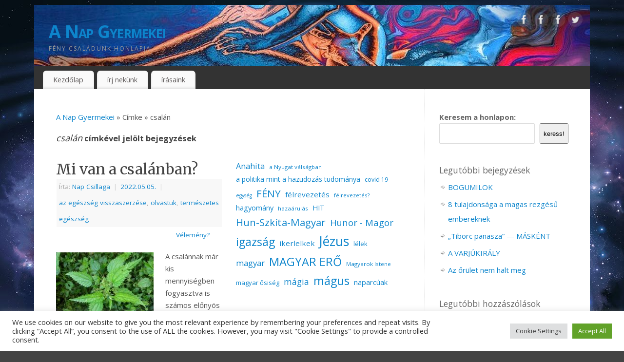

--- FILE ---
content_type: text/html; charset=UTF-8
request_url: https://nap-gyermekei.hu/tag/csalan/
body_size: 20425
content:
<!DOCTYPE html>
<html dir="ltr" lang="hu" prefix="og: https://ogp.me/ns#">
<head>
<meta http-equiv="Content-Type" content="text/html; charset=UTF-8" />
<meta name="viewport" content="width=device-width, user-scalable=yes, initial-scale=1.0, minimum-scale=1.0, maximum-scale=3.0">
<link rel="profile" href="http://gmpg.org/xfn/11" />
<link rel="pingback" href="https://nap-gyermekei.hu/xmlrpc.php" />
<title>csalán - A Nap Gyermekei</title>

		<!-- All in One SEO 4.9.3 - aioseo.com -->
	<meta name="robots" content="max-image-preview:large" />
	<link rel="canonical" href="https://nap-gyermekei.hu/tag/csalan/" />
	<meta name="generator" content="All in One SEO (AIOSEO) 4.9.3" />
		<script type="application/ld+json" class="aioseo-schema">
			{"@context":"https:\/\/schema.org","@graph":[{"@type":"BreadcrumbList","@id":"https:\/\/nap-gyermekei.hu\/tag\/csalan\/#breadcrumblist","itemListElement":[{"@type":"ListItem","@id":"https:\/\/nap-gyermekei.hu#listItem","position":1,"name":"Home","item":"https:\/\/nap-gyermekei.hu","nextItem":{"@type":"ListItem","@id":"https:\/\/nap-gyermekei.hu\/tag\/csalan\/#listItem","name":"csal\u00e1n"}},{"@type":"ListItem","@id":"https:\/\/nap-gyermekei.hu\/tag\/csalan\/#listItem","position":2,"name":"csal\u00e1n","previousItem":{"@type":"ListItem","@id":"https:\/\/nap-gyermekei.hu#listItem","name":"Home"}}]},{"@type":"CollectionPage","@id":"https:\/\/nap-gyermekei.hu\/tag\/csalan\/#collectionpage","url":"https:\/\/nap-gyermekei.hu\/tag\/csalan\/","name":"csal\u00e1n - A Nap Gyermekei","inLanguage":"hu-HU","isPartOf":{"@id":"https:\/\/nap-gyermekei.hu\/#website"},"breadcrumb":{"@id":"https:\/\/nap-gyermekei.hu\/tag\/csalan\/#breadcrumblist"}},{"@type":"Person","@id":"https:\/\/nap-gyermekei.hu\/#person","name":"Nap Fia","image":{"@type":"ImageObject","@id":"https:\/\/nap-gyermekei.hu\/tag\/csalan\/#personImage","url":"https:\/\/secure.gravatar.com\/avatar\/e7291a5ef4b82fa9dc158bffa1cf8aca29af0fae64c1fc0e4de26e213cd6efb3?s=96&r=g","width":96,"height":96,"caption":"Nap Fia"}},{"@type":"WebSite","@id":"https:\/\/nap-gyermekei.hu\/#website","url":"https:\/\/nap-gyermekei.hu\/","name":"A Nap Gyermekei","alternateName":"a F\u00e9ny Csal\u00e1dunk honlapja","description":"F\u00c9NY csal\u00e1dunk honlapja","inLanguage":"hu-HU","publisher":{"@id":"https:\/\/nap-gyermekei.hu\/#person"}}]}
		</script>
		<!-- All in One SEO -->

<link rel='dns-prefetch' href='//fonts.googleapis.com' />
<style id='wp-img-auto-sizes-contain-inline-css' type='text/css'>
img:is([sizes=auto i],[sizes^="auto," i]){contain-intrinsic-size:3000px 1500px}
/*# sourceURL=wp-img-auto-sizes-contain-inline-css */
</style>
<style id='wp-emoji-styles-inline-css' type='text/css'>

	img.wp-smiley, img.emoji {
		display: inline !important;
		border: none !important;
		box-shadow: none !important;
		height: 1em !important;
		width: 1em !important;
		margin: 0 0.07em !important;
		vertical-align: -0.1em !important;
		background: none !important;
		padding: 0 !important;
	}
/*# sourceURL=wp-emoji-styles-inline-css */
</style>
<style id='wp-block-library-inline-css' type='text/css'>
:root{--wp-block-synced-color:#7a00df;--wp-block-synced-color--rgb:122,0,223;--wp-bound-block-color:var(--wp-block-synced-color);--wp-editor-canvas-background:#ddd;--wp-admin-theme-color:#007cba;--wp-admin-theme-color--rgb:0,124,186;--wp-admin-theme-color-darker-10:#006ba1;--wp-admin-theme-color-darker-10--rgb:0,107,160.5;--wp-admin-theme-color-darker-20:#005a87;--wp-admin-theme-color-darker-20--rgb:0,90,135;--wp-admin-border-width-focus:2px}@media (min-resolution:192dpi){:root{--wp-admin-border-width-focus:1.5px}}.wp-element-button{cursor:pointer}:root .has-very-light-gray-background-color{background-color:#eee}:root .has-very-dark-gray-background-color{background-color:#313131}:root .has-very-light-gray-color{color:#eee}:root .has-very-dark-gray-color{color:#313131}:root .has-vivid-green-cyan-to-vivid-cyan-blue-gradient-background{background:linear-gradient(135deg,#00d084,#0693e3)}:root .has-purple-crush-gradient-background{background:linear-gradient(135deg,#34e2e4,#4721fb 50%,#ab1dfe)}:root .has-hazy-dawn-gradient-background{background:linear-gradient(135deg,#faaca8,#dad0ec)}:root .has-subdued-olive-gradient-background{background:linear-gradient(135deg,#fafae1,#67a671)}:root .has-atomic-cream-gradient-background{background:linear-gradient(135deg,#fdd79a,#004a59)}:root .has-nightshade-gradient-background{background:linear-gradient(135deg,#330968,#31cdcf)}:root .has-midnight-gradient-background{background:linear-gradient(135deg,#020381,#2874fc)}:root{--wp--preset--font-size--normal:16px;--wp--preset--font-size--huge:42px}.has-regular-font-size{font-size:1em}.has-larger-font-size{font-size:2.625em}.has-normal-font-size{font-size:var(--wp--preset--font-size--normal)}.has-huge-font-size{font-size:var(--wp--preset--font-size--huge)}.has-text-align-center{text-align:center}.has-text-align-left{text-align:left}.has-text-align-right{text-align:right}.has-fit-text{white-space:nowrap!important}#end-resizable-editor-section{display:none}.aligncenter{clear:both}.items-justified-left{justify-content:flex-start}.items-justified-center{justify-content:center}.items-justified-right{justify-content:flex-end}.items-justified-space-between{justify-content:space-between}.screen-reader-text{border:0;clip-path:inset(50%);height:1px;margin:-1px;overflow:hidden;padding:0;position:absolute;width:1px;word-wrap:normal!important}.screen-reader-text:focus{background-color:#ddd;clip-path:none;color:#444;display:block;font-size:1em;height:auto;left:5px;line-height:normal;padding:15px 23px 14px;text-decoration:none;top:5px;width:auto;z-index:100000}html :where(.has-border-color){border-style:solid}html :where([style*=border-top-color]){border-top-style:solid}html :where([style*=border-right-color]){border-right-style:solid}html :where([style*=border-bottom-color]){border-bottom-style:solid}html :where([style*=border-left-color]){border-left-style:solid}html :where([style*=border-width]){border-style:solid}html :where([style*=border-top-width]){border-top-style:solid}html :where([style*=border-right-width]){border-right-style:solid}html :where([style*=border-bottom-width]){border-bottom-style:solid}html :where([style*=border-left-width]){border-left-style:solid}html :where(img[class*=wp-image-]){height:auto;max-width:100%}:where(figure){margin:0 0 1em}html :where(.is-position-sticky){--wp-admin--admin-bar--position-offset:var(--wp-admin--admin-bar--height,0px)}@media screen and (max-width:600px){html :where(.is-position-sticky){--wp-admin--admin-bar--position-offset:0px}}

/*# sourceURL=wp-block-library-inline-css */
</style><style id='wp-block-archives-inline-css' type='text/css'>
.wp-block-archives{box-sizing:border-box}.wp-block-archives-dropdown label{display:block}
/*# sourceURL=https://nap-gyermekei.hu/wp-includes/blocks/archives/style.min.css */
</style>
<style id='wp-block-categories-inline-css' type='text/css'>
.wp-block-categories{box-sizing:border-box}.wp-block-categories.alignleft{margin-right:2em}.wp-block-categories.alignright{margin-left:2em}.wp-block-categories.wp-block-categories-dropdown.aligncenter{text-align:center}.wp-block-categories .wp-block-categories__label{display:block;width:100%}
/*# sourceURL=https://nap-gyermekei.hu/wp-includes/blocks/categories/style.min.css */
</style>
<style id='wp-block-heading-inline-css' type='text/css'>
h1:where(.wp-block-heading).has-background,h2:where(.wp-block-heading).has-background,h3:where(.wp-block-heading).has-background,h4:where(.wp-block-heading).has-background,h5:where(.wp-block-heading).has-background,h6:where(.wp-block-heading).has-background{padding:1.25em 2.375em}h1.has-text-align-left[style*=writing-mode]:where([style*=vertical-lr]),h1.has-text-align-right[style*=writing-mode]:where([style*=vertical-rl]),h2.has-text-align-left[style*=writing-mode]:where([style*=vertical-lr]),h2.has-text-align-right[style*=writing-mode]:where([style*=vertical-rl]),h3.has-text-align-left[style*=writing-mode]:where([style*=vertical-lr]),h3.has-text-align-right[style*=writing-mode]:where([style*=vertical-rl]),h4.has-text-align-left[style*=writing-mode]:where([style*=vertical-lr]),h4.has-text-align-right[style*=writing-mode]:where([style*=vertical-rl]),h5.has-text-align-left[style*=writing-mode]:where([style*=vertical-lr]),h5.has-text-align-right[style*=writing-mode]:where([style*=vertical-rl]),h6.has-text-align-left[style*=writing-mode]:where([style*=vertical-lr]),h6.has-text-align-right[style*=writing-mode]:where([style*=vertical-rl]){rotate:180deg}
/*# sourceURL=https://nap-gyermekei.hu/wp-includes/blocks/heading/style.min.css */
</style>
<style id='wp-block-latest-comments-inline-css' type='text/css'>
ol.wp-block-latest-comments{box-sizing:border-box;margin-left:0}:where(.wp-block-latest-comments:not([style*=line-height] .wp-block-latest-comments__comment)){line-height:1.1}:where(.wp-block-latest-comments:not([style*=line-height] .wp-block-latest-comments__comment-excerpt p)){line-height:1.8}.has-dates :where(.wp-block-latest-comments:not([style*=line-height])),.has-excerpts :where(.wp-block-latest-comments:not([style*=line-height])){line-height:1.5}.wp-block-latest-comments .wp-block-latest-comments{padding-left:0}.wp-block-latest-comments__comment{list-style:none;margin-bottom:1em}.has-avatars .wp-block-latest-comments__comment{list-style:none;min-height:2.25em}.has-avatars .wp-block-latest-comments__comment .wp-block-latest-comments__comment-excerpt,.has-avatars .wp-block-latest-comments__comment .wp-block-latest-comments__comment-meta{margin-left:3.25em}.wp-block-latest-comments__comment-excerpt p{font-size:.875em;margin:.36em 0 1.4em}.wp-block-latest-comments__comment-date{display:block;font-size:.75em}.wp-block-latest-comments .avatar,.wp-block-latest-comments__comment-avatar{border-radius:1.5em;display:block;float:left;height:2.5em;margin-right:.75em;width:2.5em}.wp-block-latest-comments[class*=-font-size] a,.wp-block-latest-comments[style*=font-size] a{font-size:inherit}
/*# sourceURL=https://nap-gyermekei.hu/wp-includes/blocks/latest-comments/style.min.css */
</style>
<style id='wp-block-latest-posts-inline-css' type='text/css'>
.wp-block-latest-posts{box-sizing:border-box}.wp-block-latest-posts.alignleft{margin-right:2em}.wp-block-latest-posts.alignright{margin-left:2em}.wp-block-latest-posts.wp-block-latest-posts__list{list-style:none}.wp-block-latest-posts.wp-block-latest-posts__list li{clear:both;overflow-wrap:break-word}.wp-block-latest-posts.is-grid{display:flex;flex-wrap:wrap}.wp-block-latest-posts.is-grid li{margin:0 1.25em 1.25em 0;width:100%}@media (min-width:600px){.wp-block-latest-posts.columns-2 li{width:calc(50% - .625em)}.wp-block-latest-posts.columns-2 li:nth-child(2n){margin-right:0}.wp-block-latest-posts.columns-3 li{width:calc(33.33333% - .83333em)}.wp-block-latest-posts.columns-3 li:nth-child(3n){margin-right:0}.wp-block-latest-posts.columns-4 li{width:calc(25% - .9375em)}.wp-block-latest-posts.columns-4 li:nth-child(4n){margin-right:0}.wp-block-latest-posts.columns-5 li{width:calc(20% - 1em)}.wp-block-latest-posts.columns-5 li:nth-child(5n){margin-right:0}.wp-block-latest-posts.columns-6 li{width:calc(16.66667% - 1.04167em)}.wp-block-latest-posts.columns-6 li:nth-child(6n){margin-right:0}}:root :where(.wp-block-latest-posts.is-grid){padding:0}:root :where(.wp-block-latest-posts.wp-block-latest-posts__list){padding-left:0}.wp-block-latest-posts__post-author,.wp-block-latest-posts__post-date{display:block;font-size:.8125em}.wp-block-latest-posts__post-excerpt,.wp-block-latest-posts__post-full-content{margin-bottom:1em;margin-top:.5em}.wp-block-latest-posts__featured-image a{display:inline-block}.wp-block-latest-posts__featured-image img{height:auto;max-width:100%;width:auto}.wp-block-latest-posts__featured-image.alignleft{float:left;margin-right:1em}.wp-block-latest-posts__featured-image.alignright{float:right;margin-left:1em}.wp-block-latest-posts__featured-image.aligncenter{margin-bottom:1em;text-align:center}
/*# sourceURL=https://nap-gyermekei.hu/wp-includes/blocks/latest-posts/style.min.css */
</style>
<style id='wp-block-search-inline-css' type='text/css'>
.wp-block-search__button{margin-left:10px;word-break:normal}.wp-block-search__button.has-icon{line-height:0}.wp-block-search__button svg{height:1.25em;min-height:24px;min-width:24px;width:1.25em;fill:currentColor;vertical-align:text-bottom}:where(.wp-block-search__button){border:1px solid #ccc;padding:6px 10px}.wp-block-search__inside-wrapper{display:flex;flex:auto;flex-wrap:nowrap;max-width:100%}.wp-block-search__label{width:100%}.wp-block-search.wp-block-search__button-only .wp-block-search__button{box-sizing:border-box;display:flex;flex-shrink:0;justify-content:center;margin-left:0;max-width:100%}.wp-block-search.wp-block-search__button-only .wp-block-search__inside-wrapper{min-width:0!important;transition-property:width}.wp-block-search.wp-block-search__button-only .wp-block-search__input{flex-basis:100%;transition-duration:.3s}.wp-block-search.wp-block-search__button-only.wp-block-search__searchfield-hidden,.wp-block-search.wp-block-search__button-only.wp-block-search__searchfield-hidden .wp-block-search__inside-wrapper{overflow:hidden}.wp-block-search.wp-block-search__button-only.wp-block-search__searchfield-hidden .wp-block-search__input{border-left-width:0!important;border-right-width:0!important;flex-basis:0;flex-grow:0;margin:0;min-width:0!important;padding-left:0!important;padding-right:0!important;width:0!important}:where(.wp-block-search__input){appearance:none;border:1px solid #949494;flex-grow:1;font-family:inherit;font-size:inherit;font-style:inherit;font-weight:inherit;letter-spacing:inherit;line-height:inherit;margin-left:0;margin-right:0;min-width:3rem;padding:8px;text-decoration:unset!important;text-transform:inherit}:where(.wp-block-search__button-inside .wp-block-search__inside-wrapper){background-color:#fff;border:1px solid #949494;box-sizing:border-box;padding:4px}:where(.wp-block-search__button-inside .wp-block-search__inside-wrapper) .wp-block-search__input{border:none;border-radius:0;padding:0 4px}:where(.wp-block-search__button-inside .wp-block-search__inside-wrapper) .wp-block-search__input:focus{outline:none}:where(.wp-block-search__button-inside .wp-block-search__inside-wrapper) :where(.wp-block-search__button){padding:4px 8px}.wp-block-search.aligncenter .wp-block-search__inside-wrapper{margin:auto}.wp-block[data-align=right] .wp-block-search.wp-block-search__button-only .wp-block-search__inside-wrapper{float:right}
/*# sourceURL=https://nap-gyermekei.hu/wp-includes/blocks/search/style.min.css */
</style>
<style id='wp-block-tag-cloud-inline-css' type='text/css'>
.wp-block-tag-cloud{box-sizing:border-box}.wp-block-tag-cloud.aligncenter{justify-content:center;text-align:center}.wp-block-tag-cloud a{display:inline-block;margin-right:5px}.wp-block-tag-cloud span{display:inline-block;margin-left:5px;text-decoration:none}:root :where(.wp-block-tag-cloud.is-style-outline){display:flex;flex-wrap:wrap;gap:1ch}:root :where(.wp-block-tag-cloud.is-style-outline a){border:1px solid;font-size:unset!important;margin-right:0;padding:1ch 2ch;text-decoration:none!important}
/*# sourceURL=https://nap-gyermekei.hu/wp-includes/blocks/tag-cloud/style.min.css */
</style>
<style id='wp-block-group-inline-css' type='text/css'>
.wp-block-group{box-sizing:border-box}:where(.wp-block-group.wp-block-group-is-layout-constrained){position:relative}
/*# sourceURL=https://nap-gyermekei.hu/wp-includes/blocks/group/style.min.css */
</style>
<style id='wp-block-paragraph-inline-css' type='text/css'>
.is-small-text{font-size:.875em}.is-regular-text{font-size:1em}.is-large-text{font-size:2.25em}.is-larger-text{font-size:3em}.has-drop-cap:not(:focus):first-letter{float:left;font-size:8.4em;font-style:normal;font-weight:100;line-height:.68;margin:.05em .1em 0 0;text-transform:uppercase}body.rtl .has-drop-cap:not(:focus):first-letter{float:none;margin-left:.1em}p.has-drop-cap.has-background{overflow:hidden}:root :where(p.has-background){padding:1.25em 2.375em}:where(p.has-text-color:not(.has-link-color)) a{color:inherit}p.has-text-align-left[style*="writing-mode:vertical-lr"],p.has-text-align-right[style*="writing-mode:vertical-rl"]{rotate:180deg}
/*# sourceURL=https://nap-gyermekei.hu/wp-includes/blocks/paragraph/style.min.css */
</style>
<style id='global-styles-inline-css' type='text/css'>
:root{--wp--preset--aspect-ratio--square: 1;--wp--preset--aspect-ratio--4-3: 4/3;--wp--preset--aspect-ratio--3-4: 3/4;--wp--preset--aspect-ratio--3-2: 3/2;--wp--preset--aspect-ratio--2-3: 2/3;--wp--preset--aspect-ratio--16-9: 16/9;--wp--preset--aspect-ratio--9-16: 9/16;--wp--preset--color--black: #000000;--wp--preset--color--cyan-bluish-gray: #abb8c3;--wp--preset--color--white: #ffffff;--wp--preset--color--pale-pink: #f78da7;--wp--preset--color--vivid-red: #cf2e2e;--wp--preset--color--luminous-vivid-orange: #ff6900;--wp--preset--color--luminous-vivid-amber: #fcb900;--wp--preset--color--light-green-cyan: #7bdcb5;--wp--preset--color--vivid-green-cyan: #00d084;--wp--preset--color--pale-cyan-blue: #8ed1fc;--wp--preset--color--vivid-cyan-blue: #0693e3;--wp--preset--color--vivid-purple: #9b51e0;--wp--preset--gradient--vivid-cyan-blue-to-vivid-purple: linear-gradient(135deg,rgb(6,147,227) 0%,rgb(155,81,224) 100%);--wp--preset--gradient--light-green-cyan-to-vivid-green-cyan: linear-gradient(135deg,rgb(122,220,180) 0%,rgb(0,208,130) 100%);--wp--preset--gradient--luminous-vivid-amber-to-luminous-vivid-orange: linear-gradient(135deg,rgb(252,185,0) 0%,rgb(255,105,0) 100%);--wp--preset--gradient--luminous-vivid-orange-to-vivid-red: linear-gradient(135deg,rgb(255,105,0) 0%,rgb(207,46,46) 100%);--wp--preset--gradient--very-light-gray-to-cyan-bluish-gray: linear-gradient(135deg,rgb(238,238,238) 0%,rgb(169,184,195) 100%);--wp--preset--gradient--cool-to-warm-spectrum: linear-gradient(135deg,rgb(74,234,220) 0%,rgb(151,120,209) 20%,rgb(207,42,186) 40%,rgb(238,44,130) 60%,rgb(251,105,98) 80%,rgb(254,248,76) 100%);--wp--preset--gradient--blush-light-purple: linear-gradient(135deg,rgb(255,206,236) 0%,rgb(152,150,240) 100%);--wp--preset--gradient--blush-bordeaux: linear-gradient(135deg,rgb(254,205,165) 0%,rgb(254,45,45) 50%,rgb(107,0,62) 100%);--wp--preset--gradient--luminous-dusk: linear-gradient(135deg,rgb(255,203,112) 0%,rgb(199,81,192) 50%,rgb(65,88,208) 100%);--wp--preset--gradient--pale-ocean: linear-gradient(135deg,rgb(255,245,203) 0%,rgb(182,227,212) 50%,rgb(51,167,181) 100%);--wp--preset--gradient--electric-grass: linear-gradient(135deg,rgb(202,248,128) 0%,rgb(113,206,126) 100%);--wp--preset--gradient--midnight: linear-gradient(135deg,rgb(2,3,129) 0%,rgb(40,116,252) 100%);--wp--preset--font-size--small: 13px;--wp--preset--font-size--medium: 20px;--wp--preset--font-size--large: 36px;--wp--preset--font-size--x-large: 42px;--wp--preset--spacing--20: 0.44rem;--wp--preset--spacing--30: 0.67rem;--wp--preset--spacing--40: 1rem;--wp--preset--spacing--50: 1.5rem;--wp--preset--spacing--60: 2.25rem;--wp--preset--spacing--70: 3.38rem;--wp--preset--spacing--80: 5.06rem;--wp--preset--shadow--natural: 6px 6px 9px rgba(0, 0, 0, 0.2);--wp--preset--shadow--deep: 12px 12px 50px rgba(0, 0, 0, 0.4);--wp--preset--shadow--sharp: 6px 6px 0px rgba(0, 0, 0, 0.2);--wp--preset--shadow--outlined: 6px 6px 0px -3px rgb(255, 255, 255), 6px 6px rgb(0, 0, 0);--wp--preset--shadow--crisp: 6px 6px 0px rgb(0, 0, 0);}:where(.is-layout-flex){gap: 0.5em;}:where(.is-layout-grid){gap: 0.5em;}body .is-layout-flex{display: flex;}.is-layout-flex{flex-wrap: wrap;align-items: center;}.is-layout-flex > :is(*, div){margin: 0;}body .is-layout-grid{display: grid;}.is-layout-grid > :is(*, div){margin: 0;}:where(.wp-block-columns.is-layout-flex){gap: 2em;}:where(.wp-block-columns.is-layout-grid){gap: 2em;}:where(.wp-block-post-template.is-layout-flex){gap: 1.25em;}:where(.wp-block-post-template.is-layout-grid){gap: 1.25em;}.has-black-color{color: var(--wp--preset--color--black) !important;}.has-cyan-bluish-gray-color{color: var(--wp--preset--color--cyan-bluish-gray) !important;}.has-white-color{color: var(--wp--preset--color--white) !important;}.has-pale-pink-color{color: var(--wp--preset--color--pale-pink) !important;}.has-vivid-red-color{color: var(--wp--preset--color--vivid-red) !important;}.has-luminous-vivid-orange-color{color: var(--wp--preset--color--luminous-vivid-orange) !important;}.has-luminous-vivid-amber-color{color: var(--wp--preset--color--luminous-vivid-amber) !important;}.has-light-green-cyan-color{color: var(--wp--preset--color--light-green-cyan) !important;}.has-vivid-green-cyan-color{color: var(--wp--preset--color--vivid-green-cyan) !important;}.has-pale-cyan-blue-color{color: var(--wp--preset--color--pale-cyan-blue) !important;}.has-vivid-cyan-blue-color{color: var(--wp--preset--color--vivid-cyan-blue) !important;}.has-vivid-purple-color{color: var(--wp--preset--color--vivid-purple) !important;}.has-black-background-color{background-color: var(--wp--preset--color--black) !important;}.has-cyan-bluish-gray-background-color{background-color: var(--wp--preset--color--cyan-bluish-gray) !important;}.has-white-background-color{background-color: var(--wp--preset--color--white) !important;}.has-pale-pink-background-color{background-color: var(--wp--preset--color--pale-pink) !important;}.has-vivid-red-background-color{background-color: var(--wp--preset--color--vivid-red) !important;}.has-luminous-vivid-orange-background-color{background-color: var(--wp--preset--color--luminous-vivid-orange) !important;}.has-luminous-vivid-amber-background-color{background-color: var(--wp--preset--color--luminous-vivid-amber) !important;}.has-light-green-cyan-background-color{background-color: var(--wp--preset--color--light-green-cyan) !important;}.has-vivid-green-cyan-background-color{background-color: var(--wp--preset--color--vivid-green-cyan) !important;}.has-pale-cyan-blue-background-color{background-color: var(--wp--preset--color--pale-cyan-blue) !important;}.has-vivid-cyan-blue-background-color{background-color: var(--wp--preset--color--vivid-cyan-blue) !important;}.has-vivid-purple-background-color{background-color: var(--wp--preset--color--vivid-purple) !important;}.has-black-border-color{border-color: var(--wp--preset--color--black) !important;}.has-cyan-bluish-gray-border-color{border-color: var(--wp--preset--color--cyan-bluish-gray) !important;}.has-white-border-color{border-color: var(--wp--preset--color--white) !important;}.has-pale-pink-border-color{border-color: var(--wp--preset--color--pale-pink) !important;}.has-vivid-red-border-color{border-color: var(--wp--preset--color--vivid-red) !important;}.has-luminous-vivid-orange-border-color{border-color: var(--wp--preset--color--luminous-vivid-orange) !important;}.has-luminous-vivid-amber-border-color{border-color: var(--wp--preset--color--luminous-vivid-amber) !important;}.has-light-green-cyan-border-color{border-color: var(--wp--preset--color--light-green-cyan) !important;}.has-vivid-green-cyan-border-color{border-color: var(--wp--preset--color--vivid-green-cyan) !important;}.has-pale-cyan-blue-border-color{border-color: var(--wp--preset--color--pale-cyan-blue) !important;}.has-vivid-cyan-blue-border-color{border-color: var(--wp--preset--color--vivid-cyan-blue) !important;}.has-vivid-purple-border-color{border-color: var(--wp--preset--color--vivid-purple) !important;}.has-vivid-cyan-blue-to-vivid-purple-gradient-background{background: var(--wp--preset--gradient--vivid-cyan-blue-to-vivid-purple) !important;}.has-light-green-cyan-to-vivid-green-cyan-gradient-background{background: var(--wp--preset--gradient--light-green-cyan-to-vivid-green-cyan) !important;}.has-luminous-vivid-amber-to-luminous-vivid-orange-gradient-background{background: var(--wp--preset--gradient--luminous-vivid-amber-to-luminous-vivid-orange) !important;}.has-luminous-vivid-orange-to-vivid-red-gradient-background{background: var(--wp--preset--gradient--luminous-vivid-orange-to-vivid-red) !important;}.has-very-light-gray-to-cyan-bluish-gray-gradient-background{background: var(--wp--preset--gradient--very-light-gray-to-cyan-bluish-gray) !important;}.has-cool-to-warm-spectrum-gradient-background{background: var(--wp--preset--gradient--cool-to-warm-spectrum) !important;}.has-blush-light-purple-gradient-background{background: var(--wp--preset--gradient--blush-light-purple) !important;}.has-blush-bordeaux-gradient-background{background: var(--wp--preset--gradient--blush-bordeaux) !important;}.has-luminous-dusk-gradient-background{background: var(--wp--preset--gradient--luminous-dusk) !important;}.has-pale-ocean-gradient-background{background: var(--wp--preset--gradient--pale-ocean) !important;}.has-electric-grass-gradient-background{background: var(--wp--preset--gradient--electric-grass) !important;}.has-midnight-gradient-background{background: var(--wp--preset--gradient--midnight) !important;}.has-small-font-size{font-size: var(--wp--preset--font-size--small) !important;}.has-medium-font-size{font-size: var(--wp--preset--font-size--medium) !important;}.has-large-font-size{font-size: var(--wp--preset--font-size--large) !important;}.has-x-large-font-size{font-size: var(--wp--preset--font-size--x-large) !important;}
/*# sourceURL=global-styles-inline-css */
</style>

<style id='classic-theme-styles-inline-css' type='text/css'>
/*! This file is auto-generated */
.wp-block-button__link{color:#fff;background-color:#32373c;border-radius:9999px;box-shadow:none;text-decoration:none;padding:calc(.667em + 2px) calc(1.333em + 2px);font-size:1.125em}.wp-block-file__button{background:#32373c;color:#fff;text-decoration:none}
/*# sourceURL=/wp-includes/css/classic-themes.min.css */
</style>
<link rel='stylesheet' id='wpcf7-stripe-css' href='https://nap-gyermekei.hu/wp-content/plugins/contact-form-7/modules/stripe/style.css?ver=6.1.4' type='text/css' media='all' />
<link rel='stylesheet' id='contact-form-7-css' href='https://nap-gyermekei.hu/wp-content/plugins/contact-form-7/includes/css/styles.css?ver=6.1.4' type='text/css' media='all' />
<link rel='stylesheet' id='cookie-law-info-css' href='https://nap-gyermekei.hu/wp-content/plugins/cookie-law-info/legacy/public/css/cookie-law-info-public.css?ver=3.3.9.1' type='text/css' media='all' />
<link rel='stylesheet' id='cookie-law-info-gdpr-css' href='https://nap-gyermekei.hu/wp-content/plugins/cookie-law-info/legacy/public/css/cookie-law-info-gdpr.css?ver=3.3.9.1' type='text/css' media='all' />
<link rel='stylesheet' id='mantra-style-css' href='https://nap-gyermekei.hu/wp-content/themes/mantra/style.css?ver=3.3.3' type='text/css' media='all' />
<style id='mantra-style-inline-css' type='text/css'>
 #wrapper { max-width: 1140px; } #content { width: 100%; max-width:800px; max-width: calc( 100% - 340px ); } #primary, #secondary { width:340px; } #primary .widget-title, #secondary .widget-title { margin-right: -2em; text-align: left; } html { font-size:15px; } body, input, textarea {font-family:"Open Sans"; } #content h1.entry-title a, #content h2.entry-title a, #content h1.entry-title, #content h2.entry-title, #front-text1 h2, #front-text2 h2 {font-family: "Merriweather"; } .widget-area {font-family:"Open Sans"; } .entry-content h1, .entry-content h2, .entry-content h3, .entry-content h4, .entry-content h5, .entry-content h6 {font-family:"Merriweather"; } .nocomments, .nocomments2 {display:none;} #header-container > div { margin-top:30px; } #header-container > div { margin-left:30px; } body { background-color:#444444 !important; } #header { background-color:#333333; } #footer { background-color:#222222; } #footer2 { background-color:#171717; } #site-title span a { color:#0D85CC; } #site-description { color:#999999; } #content, .column-text, #front-text3, #front-text4 { color:#555555 ;} .widget-area a:link, .widget-area a:visited, a:link, a:visited ,#searchform #s:hover, #container #s:hover, #access a:hover, #wp-calendar tbody td a, #site-info a, #site-copyright a, #access li:hover > a, #access ul ul:hover > a { color:#0D85CC; } a:hover, .entry-meta a:hover, .entry-utility a:hover, .widget-area a:hover { color:#12a7ff; } #content .entry-title a, #content .entry-title, #content h1, #content h2, #content h3, #content h4, #content h5, #content h6 { color:#444444; } #content .entry-title a:hover { color:#000000; } .widget-title { background-color:#444444; } .widget-title { color:#FFFFFF; } #content article.post{ float:left; width:48%; margin-right:4%; } #content article.sticky { padding: 0; } #content article.sticky > * {margin:2%;} #content article:nth-of-type(2n) {clear: right; margin-right: 0;} #footer-widget-area .widget-title { color:#FFFFFF; } #footer-widget-area a { color:#666666; } #footer-widget-area a:hover { color:#888888; } body .wp-caption { background-image:url(https://nap-gyermekei.hu/wp-content/themes/mantra/resources/images/pins/Pin2.png); } .entry-content p:not(:last-child), .entry-content ul, .entry-summary ul, .entry-content ol, .entry-summary ol { margin-bottom:1.5em;} .entry-meta .entry-time { display:none; } #branding { height:125px ;} 
/* Mantra Custom CSS */
/*# sourceURL=mantra-style-inline-css */
</style>
<link rel='stylesheet' id='mantra-googlefont-css' href='//fonts.googleapis.com/css?family=Open+Sans%3A400%2C700&#038;ver=fd12a2b1f49a23d6b84573de6907cd92' type='text/css' media='all' />
<link rel='stylesheet' id='mantra-googlefont-title-css' href='//fonts.googleapis.com/css?family=Merriweather%3A400%2C700&#038;ver=fd12a2b1f49a23d6b84573de6907cd92' type='text/css' media='all' />
<link rel='stylesheet' id='mantra-googlefont-side-css' href='//fonts.googleapis.com/css?family=Open+Sans%3A400%2C700&#038;ver=fd12a2b1f49a23d6b84573de6907cd92' type='text/css' media='all' />
<link rel='stylesheet' id='mantra-googlefont-headings-css' href='//fonts.googleapis.com/css?family=Merriweather%3A400%2C700&#038;ver=fd12a2b1f49a23d6b84573de6907cd92' type='text/css' media='all' />
<link rel='stylesheet' id='mantra-mobile-css' href='https://nap-gyermekei.hu/wp-content/themes/mantra/resources/css/style-mobile.css?ver=3.3.3' type='text/css' media='all' />
<script type="text/javascript" src="https://nap-gyermekei.hu/wp-includes/js/jquery/jquery.min.js?ver=3.7.1" id="jquery-core-js"></script>
<script type="text/javascript" src="https://nap-gyermekei.hu/wp-includes/js/jquery/jquery-migrate.min.js?ver=3.4.1" id="jquery-migrate-js"></script>
<script type="text/javascript" id="cookie-law-info-js-extra">
/* <![CDATA[ */
var Cli_Data = {"nn_cookie_ids":[],"cookielist":[],"non_necessary_cookies":[],"ccpaEnabled":"","ccpaRegionBased":"","ccpaBarEnabled":"1","strictlyEnabled":["necessary","obligatoire"],"ccpaType":"gdpr","js_blocking":"1","custom_integration":"","triggerDomRefresh":"","secure_cookies":""};
var cli_cookiebar_settings = {"animate_speed_hide":"500","animate_speed_show":"500","background":"#FFF","border":"#b1a6a6c2","border_on":"","button_1_button_colour":"#61a229","button_1_button_hover":"#4e8221","button_1_link_colour":"#fff","button_1_as_button":"1","button_1_new_win":"","button_2_button_colour":"#333","button_2_button_hover":"#292929","button_2_link_colour":"#444","button_2_as_button":"","button_2_hidebar":"","button_3_button_colour":"#dedfe0","button_3_button_hover":"#b2b2b3","button_3_link_colour":"#333333","button_3_as_button":"1","button_3_new_win":"","button_4_button_colour":"#dedfe0","button_4_button_hover":"#b2b2b3","button_4_link_colour":"#333333","button_4_as_button":"1","button_7_button_colour":"#61a229","button_7_button_hover":"#4e8221","button_7_link_colour":"#fff","button_7_as_button":"1","button_7_new_win":"","font_family":"inherit","header_fix":"","notify_animate_hide":"1","notify_animate_show":"1","notify_div_id":"#cookie-law-info-bar","notify_position_horizontal":"right","notify_position_vertical":"bottom","scroll_close":"1","scroll_close_reload":"","accept_close_reload":"","reject_close_reload":"","showagain_tab":"","showagain_background":"#fff","showagain_border":"#000","showagain_div_id":"#cookie-law-info-again","showagain_x_position":"100px","text":"#333333","show_once_yn":"1","show_once":"10000","logging_on":"","as_popup":"","popup_overlay":"1","bar_heading_text":"","cookie_bar_as":"banner","popup_showagain_position":"bottom-right","widget_position":"left"};
var log_object = {"ajax_url":"https://nap-gyermekei.hu/wp-admin/admin-ajax.php"};
//# sourceURL=cookie-law-info-js-extra
/* ]]> */
</script>
<script type="text/javascript" src="https://nap-gyermekei.hu/wp-content/plugins/cookie-law-info/legacy/public/js/cookie-law-info-public.js?ver=3.3.9.1" id="cookie-law-info-js"></script>
<script type="text/javascript" id="mantra-frontend-js-extra">
/* <![CDATA[ */
var mantra_options = {"responsive":"1","image_class":"imageNone","equalize_sidebars":"0"};
//# sourceURL=mantra-frontend-js-extra
/* ]]> */
</script>
<script type="text/javascript" src="https://nap-gyermekei.hu/wp-content/themes/mantra/resources/js/frontend.js?ver=3.3.3" id="mantra-frontend-js"></script>
<link rel="https://api.w.org/" href="https://nap-gyermekei.hu/wp-json/" /><link rel="alternate" title="JSON" type="application/json" href="https://nap-gyermekei.hu/wp-json/wp/v2/tags/42" /><link rel="EditURI" type="application/rsd+xml" title="RSD" href="https://nap-gyermekei.hu/xmlrpc.php?rsd" />

<!-- Analytics by WP Statistics - https://wp-statistics.com -->
		<script type="text/javascript">
		[asp_product id="2096"]		</script> <!--[if lte IE 8]> <style type="text/css" media="screen"> #access ul li, .edit-link a , #footer-widget-area .widget-title, .entry-meta,.entry-meta .comments-link, .short-button-light, .short-button-dark ,.short-button-color ,blockquote { position:relative; behavior: url(https://nap-gyermekei.hu/wp-content/themes/mantra/resources/js/PIE/PIE.php); } #access ul ul { -pie-box-shadow:0px 5px 5px #999; } #access ul li.current_page_item, #access ul li.current-menu-item , #access ul li ,#access ul ul ,#access ul ul li, .commentlist li.comment ,.commentlist .avatar, .nivo-caption, .theme-default .nivoSlider { behavior: url(https://nap-gyermekei.hu/wp-content/themes/mantra/resources/js/PIE/PIE.php); } </style> <![endif]--><style type="text/css" id="custom-background-css">
body.custom-background { background-image: url("https://nap-gyermekei.hu/wp-content/uploads/Univerzum-1.jpg"); background-position: left top; background-size: auto; background-repeat: repeat; background-attachment: scroll; }
</style>
	<link rel="icon" href="https://nap-gyermekei.hu/wp-content/uploads/cropped-Lotus-of-Life-32x32.png" sizes="32x32" />
<link rel="icon" href="https://nap-gyermekei.hu/wp-content/uploads/cropped-Lotus-of-Life-192x192.png" sizes="192x192" />
<link rel="apple-touch-icon" href="https://nap-gyermekei.hu/wp-content/uploads/cropped-Lotus-of-Life-180x180.png" />
<meta name="msapplication-TileImage" content="https://nap-gyermekei.hu/wp-content/uploads/cropped-Lotus-of-Life-270x270.png" />
<!--[if lt IE 9]>
	<script>
	document.createElement('header');
	document.createElement('nav');
	document.createElement('section');
	document.createElement('article');
	document.createElement('aside');
	document.createElement('footer');
	document.createElement('hgroup');
	</script>
	<![endif]--> <link rel='stylesheet' id='cookie-law-info-table-css' href='https://nap-gyermekei.hu/wp-content/plugins/cookie-law-info/legacy/public/css/cookie-law-info-table.css?ver=3.3.9.1' type='text/css' media='all' />
</head>
<body class="archive tag tag-csalan tag-42 custom-background wp-theme-mantra mantra-image-none mantra-caption-light mantra-hratio-0 mantra-sidebar-right mantra-magazine-layout mantra-menu-left">
	    <div id="toTop"><i class="crycon-back2top"></i> </div>
		
<div id="wrapper" class="hfeed">


<header id="header">

		<div id="masthead">

			<div id="branding" role="banner" >

				<img id="bg_image" alt="A Nap Gyermekei" title="A Nap Gyermekei" src="https://nap-gyermekei.hu/wp-content/uploads/cropped-tantra-szex_keskeny.jpg" />
	<div id="header-container">

				<div>
				<div id="site-title">
					<span> <a href="https://nap-gyermekei.hu/" title="A Nap Gyermekei" rel="home">A Nap Gyermekei</a> </span>
				</div>
				<div id="site-description" >FÉNY családunk honlapja</div>
			</div> 	<div class="socials" id="sheader">
	
			<a target="_blank" rel="nofollow" href="https://www.facebook.com/groups/743885409669454" class="socialicons social-Facebook" title="Facebook">
				<img alt="Facebook" src="https://nap-gyermekei.hu/wp-content/themes/mantra/resources/images/socials/Facebook.png" />
			</a>
            
			<a target="_blank" rel="nofollow" href="https://www.facebook.com/napgyermekei/" class="socialicons social-Facebook" title="Facebook">
				<img alt="Facebook" src="https://nap-gyermekei.hu/wp-content/themes/mantra/resources/images/socials/Facebook.png" />
			</a>
            
			<a target="_blank" rel="nofollow" href="https://www.facebook.com/magyaregyesitettnemzetkozosseg/" class="socialicons social-Facebook" title="Facebook">
				<img alt="Facebook" src="https://nap-gyermekei.hu/wp-content/themes/mantra/resources/images/socials/Facebook.png" />
			</a>
            
			<a target="_blank" rel="nofollow" href="https://twitter.com/Nap_Fiai" class="socialicons social-Twitter" title="Twitter">
				<img alt="Twitter" src="https://nap-gyermekei.hu/wp-content/themes/mantra/resources/images/socials/Twitter.png" />
			</a>
            	</div>
		</div> <!-- #header-container -->
					<div style="clear:both;"></div>

			</div><!-- #branding -->

            <a id="nav-toggle"><span>&nbsp; Menü</span></a>
			<nav id="access" class="jssafe" role="navigation">

					<div class="skip-link screen-reader-text"><a href="#content" title="Megszakítás">Megszakítás</a></div>
	<div class="menu"><ul id="prime_nav" class="menu"><li id="menu-item-190" class="menu-item menu-item-type-custom menu-item-object-custom menu-item-home menu-item-190"><a href="https://nap-gyermekei.hu/">Kezdőlap</a></li>
<li id="menu-item-191" class="menu-item menu-item-type-post_type menu-item-object-page menu-item-191"><a href="https://nap-gyermekei.hu/contact-us/">írj nekünk</a></li>
<li id="menu-item-1586" class="menu-item menu-item-type-post_type menu-item-object-page menu-item-1586"><a href="https://nap-gyermekei.hu/irasaink/">írásaink</a></li>
</ul></div>
			</nav><!-- #access -->

		</div><!-- #masthead -->

	<div style="clear:both;"> </div>

</header><!-- #header -->
<div id="main" class="main">
	<div  id="forbottom" >
		
		<div style="clear:both;"> </div>

		
		<section id="container">

			<div id="content" role="main">
			<div class="breadcrumbs"><a href="https://nap-gyermekei.hu">A Nap Gyermekei</a> &raquo; Címke &raquo; csalán</div>
			
				<header class="page-header">
					<h1 class="page-title"><span>csalán</span> címkével jelölt bejegyzések</h1>

									</header>

				
								
					
	<article id="post-104" class="post-104 post type-post status-publish format-standard has-post-thumbnail hentry category-az-egeszseg-visszaszerzese category-olvastuk category-termeszetes-egeszseg tag-csalan tag-magas-vernyomasra tag-odemara tag-verszegenysegre tag-verzescsillapitasra">
		<header class="entry-header">	
			<h2 class="entry-title">
				<a href="https://nap-gyermekei.hu/mi-van-a-csalanban/" title="Mi van a csalánban? bejegyzés közvetlen hivatkozása" rel="bookmark">
					Mi van a csalánban?				</a>
			</h2>
						<div class="entry-meta">
				 <span class="author vcard" > Írta: <a class="url fn n" rel="author" href="https://nap-gyermekei.hu/author/napcsillagocska/" title="Nap Csillaga összes bejegyzése">Nap Csillaga</a> <span class="bl_sep">|</span></span>  <time class="onDate date published" datetime="2022-05-05T20:15:44+02:00"> <a href="https://nap-gyermekei.hu/mi-van-a-csalanban/" title="20:15" rel="bookmark"><span class="entry-date">2022.05.05.</span> <span class="entry-time"> - 20:15</span></a> </time><span class="bl_sep">|</span><time class="updated"  datetime="2022-12-11T15:10:21+02:00">2022.12.11.</time> <span class="bl_categ"> <a href="https://nap-gyermekei.hu/category/termeszetes-egeszseg/az-egeszseg-visszaszerzese/" rel="tag">az egészség visszaszerzése</a>, <a href="https://nap-gyermekei.hu/category/olvastuk/" rel="tag">olvastuk</a>, <a href="https://nap-gyermekei.hu/category/termeszetes-egeszseg/" rel="tag">természetes egészség</a> </span>  							<div class="comments-link">
				<a href="https://nap-gyermekei.hu/mi-van-a-csalanban/#respond">Vélemény?</a>			</div>
						</div><!-- .entry-meta -->
			
		
		</header><!-- .entry-header -->
						
												<div class="entry-summary">
						<a class="post-thumbnail-link" href="https://nap-gyermekei.hu/mi-van-a-csalanban/" title="Mi van a csalánban?"><img width="200" height="150" src="https://nap-gyermekei.hu/wp-content/uploads/csalan-230359-200x150.jpg" class="alignleft post-thumbnail wp-post-image" alt="" decoding="async" srcset="https://nap-gyermekei.hu/wp-content/uploads/csalan-230359-200x150.jpg 200w, https://nap-gyermekei.hu/wp-content/uploads/csalan-230359-300x225.jpg 300w, https://nap-gyermekei.hu/wp-content/uploads/csalan-230359-1024x768.jpg 1024w, https://nap-gyermekei.hu/wp-content/uploads/csalan-230359-768x576.jpg 768w, https://nap-gyermekei.hu/wp-content/uploads/csalan-230359-1536x1152.jpg 1536w, https://nap-gyermekei.hu/wp-content/uploads/csalan-230359-150x113.jpg 150w, https://nap-gyermekei.hu/wp-content/uploads/csalan-230359.jpg 1600w" sizes="(max-width: 200px) 100vw, 200px" /></a>						<p>A csalánnak már kis mennyiségben fogyasztva is számos előnyös hatása van, ugyanis az egészséges növény akár 20%-os ásványianyag-tartalommal &#8211; kálium, kalcium, szilícium &#8211; bírhat. Magas káliumtartalma révén vízhajtó tulajdonsággal is rendelkezik, aminek köszönhetően segít helyreállítani a túlzott sófogyasztás következtében felborult vízháztartást, csökkentve a hasi hízást. Emellett a benne lévő hisztaminból&#8230; <a class="continue-reading-link" href="https://nap-gyermekei.hu/mi-van-a-csalanban/">tovább olvasom &#8230; <span class="meta-nav">&rarr; </span></a></p>
						</div><!-- .entry-summary -->
									
				<footer class="entry-meta2">
		<span class="bl_tagg">Címke <a href="https://nap-gyermekei.hu/tag/csalan/" rel="tag">csalán</a>, <a href="https://nap-gyermekei.hu/tag/magas-vernyomasra/" rel="tag">magas vérnyomásra</a>, <a href="https://nap-gyermekei.hu/tag/odemara/" rel="tag">ödémára</a>, <a href="https://nap-gyermekei.hu/tag/verszegenysegre/" rel="tag">vérszegénységre</a>, <a href="https://nap-gyermekei.hu/tag/verzescsillapitasra/" rel="tag">vérzéscsillapításra</a></span>
 									</footer><!-- #entry-meta -->

	</article><!-- #post-104 -->
	
	

				
				
			
					<ul class="yoyo">
			<li id="block-14" class="widget-container widget_block widget_tag_cloud"><p class="wp-block-tag-cloud"><a href="https://nap-gyermekei.hu/tag/anahita/" class="tag-cloud-link tag-link-165 tag-link-position-1" style="font-size: 12.222222222222pt;" aria-label="Anahita (21 elem)">Anahita</a>
<a href="https://nap-gyermekei.hu/tag/a-nyugat-valsagban/" class="tag-cloud-link tag-link-16 tag-link-position-2" style="font-size: 8.6666666666667pt;" aria-label="a Nyugat válságban (14 elem)">a Nyugat válságban</a>
<a href="https://nap-gyermekei.hu/tag/a-politika-mint-a-hazudozas-tudomanya/" class="tag-cloud-link tag-link-203 tag-link-position-3" style="font-size: 10.444444444444pt;" aria-label="a politika mint a hazudozás tudománya (17 elem)">a politika mint a hazudozás tudománya</a>
<a href="https://nap-gyermekei.hu/tag/covid-19/" class="tag-cloud-link tag-link-114 tag-link-position-4" style="font-size: 9.1111111111111pt;" aria-label="covid 19 (15 elem)">covid 19</a>
<a href="https://nap-gyermekei.hu/tag/egyseg/" class="tag-cloud-link tag-link-89 tag-link-position-5" style="font-size: 8pt;" aria-label="egység (13 elem)">egység</a>
<a href="https://nap-gyermekei.hu/tag/feny/" class="tag-cloud-link tag-link-208 tag-link-position-6" style="font-size: 15.333333333333pt;" aria-label="FÉNY (29 elem)">FÉNY</a>
<a href="https://nap-gyermekei.hu/tag/felrevezetes-2/" class="tag-cloud-link tag-link-218 tag-link-position-7" style="font-size: 11.333333333333pt;" aria-label="félrevezetés (19 elem)">félrevezetés</a>
<a href="https://nap-gyermekei.hu/tag/felrevezetes/" class="tag-cloud-link tag-link-215 tag-link-position-8" style="font-size: 8.6666666666667pt;" aria-label="félrevezetés? (14 elem)">félrevezetés?</a>
<a href="https://nap-gyermekei.hu/tag/hagyomany/" class="tag-cloud-link tag-link-417 tag-link-position-9" style="font-size: 10.888888888889pt;" aria-label="hagyomány (18 elem)">hagyomány</a>
<a href="https://nap-gyermekei.hu/tag/hazaarulas/" class="tag-cloud-link tag-link-586 tag-link-position-10" style="font-size: 8.6666666666667pt;" aria-label="hazaárulás (14 elem)">hazaárulás</a>
<a href="https://nap-gyermekei.hu/tag/hit/" class="tag-cloud-link tag-link-217 tag-link-position-11" style="font-size: 10.888888888889pt;" aria-label="HIT (18 elem)">HIT</a>
<a href="https://nap-gyermekei.hu/tag/hun-szkita-magyar/" class="tag-cloud-link tag-link-24 tag-link-position-12" style="font-size: 15.333333333333pt;" aria-label="Hun-Szkíta-Magyar (29 elem)">Hun-Szkíta-Magyar</a>
<a href="https://nap-gyermekei.hu/tag/hunor-magor/" class="tag-cloud-link tag-link-267 tag-link-position-13" style="font-size: 13.777777777778pt;" aria-label="Hunor - Magor (25 elem)">Hunor - Magor</a>
<a href="https://nap-gyermekei.hu/tag/igazsag/" class="tag-cloud-link tag-link-246 tag-link-position-14" style="font-size: 17.333333333333pt;" aria-label="igazság (36 elem)">igazság</a>
<a href="https://nap-gyermekei.hu/tag/ikerlelkek/" class="tag-cloud-link tag-link-14 tag-link-position-15" style="font-size: 11.333333333333pt;" aria-label="ikerlelkek (19 elem)">ikerlelkek</a>
<a href="https://nap-gyermekei.hu/tag/jezus/" class="tag-cloud-link tag-link-28 tag-link-position-16" style="font-size: 20pt;" aria-label="Jézus (48 elem)">Jézus</a>
<a href="https://nap-gyermekei.hu/tag/lelek/" class="tag-cloud-link tag-link-255 tag-link-position-17" style="font-size: 9.7777777777778pt;" aria-label="lélek (16 elem)">lélek</a>
<a href="https://nap-gyermekei.hu/tag/magyar/" class="tag-cloud-link tag-link-96 tag-link-position-18" style="font-size: 12.666666666667pt;" aria-label="magyar (22 elem)">magyar</a>
<a href="https://nap-gyermekei.hu/tag/magyar-ero/" class="tag-cloud-link tag-link-238 tag-link-position-19" style="font-size: 17.555555555556pt;" aria-label="MAGYAR ERŐ (37 elem)">MAGYAR ERŐ</a>
<a href="https://nap-gyermekei.hu/tag/magyarok-istene/" class="tag-cloud-link tag-link-305 tag-link-position-20" style="font-size: 8.6666666666667pt;" aria-label="Magyarok Istene (14 elem)">Magyarok Istene</a>
<a href="https://nap-gyermekei.hu/tag/magyar-osiseg/" class="tag-cloud-link tag-link-405 tag-link-position-21" style="font-size: 9.7777777777778pt;" aria-label="magyar ősiség (16 elem)">magyar ősiség</a>
<a href="https://nap-gyermekei.hu/tag/magia/" class="tag-cloud-link tag-link-27 tag-link-position-22" style="font-size: 13.111111111111pt;" aria-label="mágia (23 elem)">mágia</a>
<a href="https://nap-gyermekei.hu/tag/magus/" class="tag-cloud-link tag-link-26 tag-link-position-23" style="font-size: 17.555555555556pt;" aria-label="mágus (37 elem)">mágus</a>
<a href="https://nap-gyermekei.hu/tag/naparcuak/" class="tag-cloud-link tag-link-228 tag-link-position-24" style="font-size: 10.888888888889pt;" aria-label="naparcúak (18 elem)">naparcúak</a>
<a href="https://nap-gyermekei.hu/tag/napbaoltozott-nagyboldogasszony-anyank/" class="tag-cloud-link tag-link-306 tag-link-position-25" style="font-size: 20.444444444444pt;" aria-label="Napbaöltözött Nagyboldogasszony Anyánk (50 elem)">Napbaöltözött Nagyboldogasszony Anyánk</a>
<a href="https://nap-gyermekei.hu/tag/napisten/" class="tag-cloud-link tag-link-294 tag-link-position-26" style="font-size: 13.111111111111pt;" aria-label="Napisten (23 elem)">Napisten</a>
<a href="https://nap-gyermekei.hu/tag/nemzetarulas/" class="tag-cloud-link tag-link-587 tag-link-position-27" style="font-size: 9.7777777777778pt;" aria-label="nemzetárulás (16 elem)">nemzetárulás</a>
<a href="https://nap-gyermekei.hu/tag/nimrod/" class="tag-cloud-link tag-link-163 tag-link-position-28" style="font-size: 18.666666666667pt;" aria-label="Nimród (42 elem)">Nimród</a>
<a href="https://nap-gyermekei.hu/tag/nepirtas/" class="tag-cloud-link tag-link-219 tag-link-position-29" style="font-size: 12.222222222222pt;" aria-label="népírtás (21 elem)">népírtás</a>
<a href="https://nap-gyermekei.hu/tag/orban-viktor/" class="tag-cloud-link tag-link-200 tag-link-position-30" style="font-size: 19.111111111111pt;" aria-label="Orbán Viktor (44 elem)">Orbán Viktor</a>
<a href="https://nap-gyermekei.hu/tag/spiritualitas/" class="tag-cloud-link tag-link-508 tag-link-position-31" style="font-size: 9.1111111111111pt;" aria-label="spiritualitás (15 elem)">spiritualitás</a>
<a href="https://nap-gyermekei.hu/tag/szakralis-hierarchia/" class="tag-cloud-link tag-link-244 tag-link-position-32" style="font-size: 8.6666666666667pt;" aria-label="szakrális hierarchia (14 elem)">szakrális hierarchia</a>
<a href="https://nap-gyermekei.hu/tag/szerelem/" class="tag-cloud-link tag-link-15 tag-link-position-33" style="font-size: 13.111111111111pt;" aria-label="szerelem (23 elem)">szerelem</a>
<a href="https://nap-gyermekei.hu/tag/szerelmetes-szerelem/" class="tag-cloud-link tag-link-190 tag-link-position-34" style="font-size: 12.222222222222pt;" aria-label="szerelmetes szerelem (21 elem)">szerelmetes szerelem</a>
<a href="https://nap-gyermekei.hu/tag/szeretet/" class="tag-cloud-link tag-link-29 tag-link-position-35" style="font-size: 18.444444444444pt;" aria-label="szeretet (41 elem)">szeretet</a>
<a href="https://nap-gyermekei.hu/tag/szkita/" class="tag-cloud-link tag-link-103 tag-link-position-36" style="font-size: 11.333333333333pt;" aria-label="szkíta (19 elem)">szkíta</a>
<a href="https://nap-gyermekei.hu/tag/szkita-ertekrend/" class="tag-cloud-link tag-link-227 tag-link-position-37" style="font-size: 18.444444444444pt;" aria-label="szkíta értékrend (41 elem)">szkíta értékrend</a>
<a href="https://nap-gyermekei.hu/tag/tudas-nepe/" class="tag-cloud-link tag-link-272 tag-link-position-38" style="font-size: 16.444444444444pt;" aria-label="Tudás Népe (33 elem)">Tudás Népe</a>
<a href="https://nap-gyermekei.hu/tag/turul/" class="tag-cloud-link tag-link-137 tag-link-position-39" style="font-size: 17.333333333333pt;" aria-label="TURUL (36 elem)">TURUL</a>
<a href="https://nap-gyermekei.hu/tag/turul-nemzetseg/" class="tag-cloud-link tag-link-162 tag-link-position-40" style="font-size: 17.333333333333pt;" aria-label="TURUL NemzetsÉg (36 elem)">TURUL NemzetsÉg</a>
<a href="https://nap-gyermekei.hu/tag/taltos/" class="tag-cloud-link tag-link-144 tag-link-position-41" style="font-size: 22pt;" aria-label="táltos (59 elem)">táltos</a>
<a href="https://nap-gyermekei.hu/tag/vers/" class="tag-cloud-link tag-link-635 tag-link-position-42" style="font-size: 18.222222222222pt;" aria-label="vers (40 elem)">vers</a>
<a href="https://nap-gyermekei.hu/tag/egi-rend/" class="tag-cloud-link tag-link-235 tag-link-position-43" style="font-size: 10.888888888889pt;" aria-label="Égi Rend (18 elem)">Égi Rend</a>
<a href="https://nap-gyermekei.hu/tag/oregisten/" class="tag-cloud-link tag-link-140 tag-link-position-44" style="font-size: 21.555555555556pt;" aria-label="Öregisten (56 elem)">Öregisten</a>
<a href="https://nap-gyermekei.hu/tag/os-tudas/" class="tag-cloud-link tag-link-505 tag-link-position-45" style="font-size: 14.666666666667pt;" aria-label="ŐS Tudás (27 elem)">ŐS Tudás</a></p></li>		</ul>
				</div><!-- #content -->
			<div id="primary" class="widget-area" role="complementary">

		
		
			<ul class="xoxo">
				<li id="block-2" class="widget-container widget_block widget_search"><form role="search" method="get" action="https://nap-gyermekei.hu/" class="wp-block-search__button-outside wp-block-search__text-button wp-block-search"    ><label class="wp-block-search__label" for="wp-block-search__input-1" ><strong>Keresem a honlapon:</strong></label><div class="wp-block-search__inside-wrapper" ><input class="wp-block-search__input" id="wp-block-search__input-1" placeholder="" value="" type="search" name="s" required /><button aria-label="keress!" class="wp-block-search__button wp-element-button" type="submit" >keress!</button></div></form></li><li id="block-3" class="widget-container widget_block">
<div class="wp-block-group"><div class="wp-block-group__inner-container is-layout-flow wp-block-group-is-layout-flow">
<h3 class="wp-block-heading">Legutóbbi bejegyzések</h3>


<ul class="wp-block-latest-posts__list wp-block-latest-posts"><li><a class="wp-block-latest-posts__post-title" href="https://nap-gyermekei.hu/bogumilok/">BOGUMILOK</a></li>
<li><a class="wp-block-latest-posts__post-title" href="https://nap-gyermekei.hu/8-tulajdonsaga-a-magas-rezgesu-embereknek/">8 tulajdonsága a magas rezgésű embereknek</a></li>
<li><a class="wp-block-latest-posts__post-title" href="https://nap-gyermekei.hu/tiborc-panasza-maskent/">„Tiborc panasza” &#8212; MÁSKÉNT</a></li>
<li><a class="wp-block-latest-posts__post-title" href="https://nap-gyermekei.hu/a-varjukiraly/">A VARJÚKIRÁLY</a></li>
<li><a class="wp-block-latest-posts__post-title" href="https://nap-gyermekei.hu/az-orulet-nem-halt-meg/">Az őrület nem halt meg</a></li>
</ul></div></div>
</li><li id="block-4" class="widget-container widget_block">
<div class="wp-block-group"><div class="wp-block-group__inner-container is-layout-flow wp-block-group-is-layout-flow">
<h3 class="wp-block-heading">Legutóbbi hozzászólások</h3>


<ol class="wp-block-latest-comments"><li class="wp-block-latest-comments__comment"><article><footer class="wp-block-latest-comments__comment-meta"><a class="wp-block-latest-comments__comment-link" href="https://nap-gyermekei.hu/dmso-dimetil-szulfoxid-az-evszazad-legjelentosebb-gyogyszerfelfedezese/#comment-243">DMSO &#8211; dimetil-szulfoxid &#8211; az évszázad legjelentősebb gyógyszerfelfedezése</a> szerzője <a class="wp-block-latest-comments__comment-author" href="https://nap-gyermekei.hu/author/web-admin/">a honlap adminisztrátora</a></footer></article></li><li class="wp-block-latest-comments__comment"><article><footer class="wp-block-latest-comments__comment-meta"><a class="wp-block-latest-comments__comment-link" href="https://nap-gyermekei.hu/dmso-dimetil-szulfoxid-az-evszazad-legjelentosebb-gyogyszerfelfedezese/#comment-242">DMSO &#8211; dimetil-szulfoxid &#8211; az évszázad legjelentősebb gyógyszerfelfedezése</a> szerzője <span class="wp-block-latest-comments__comment-author">Horváth Ferenc</span></footer></article></li><li class="wp-block-latest-comments__comment"><article><footer class="wp-block-latest-comments__comment-meta"><a class="wp-block-latest-comments__comment-link" href="https://nap-gyermekei.hu/egy-az-isten/#comment-240">EGY AZ ISTEN</a> szerzője <span class="wp-block-latest-comments__comment-author">Gubicza Sándor</span></footer></article></li><li class="wp-block-latest-comments__comment"><article><footer class="wp-block-latest-comments__comment-meta"><a class="wp-block-latest-comments__comment-link" href="https://nap-gyermekei.hu/barbarok-az-operencias-tengeren-innen/#comment-239">„BARBÁROK &#8211; az Óperenciás Tengeren INNEN”</a> szerzője <span class="wp-block-latest-comments__comment-author">Gubicza Sándor</span></footer></article></li><li class="wp-block-latest-comments__comment"><article><footer class="wp-block-latest-comments__comment-meta"><a class="wp-block-latest-comments__comment-link" href="https://nap-gyermekei.hu/a-mesterterv/#comment-236">A „MESTERTERV”</a> szerzője <span class="wp-block-latest-comments__comment-author">Bene Gábor</span></footer></article></li></ol></div></div>
</li><li id="block-8" class="widget-container widget_block">
<h3 class="wp-block-heading">Bejegyzések időrendben</h3>
</li><li id="block-9" class="widget-container widget_block widget_archive"><ul class="wp-block-archives-list wp-block-archives">	<li><a href='https://nap-gyermekei.hu/2026/01/'>2026. január</a></li>
	<li><a href='https://nap-gyermekei.hu/2025/12/'>2025. december</a></li>
	<li><a href='https://nap-gyermekei.hu/2025/11/'>2025. november</a></li>
	<li><a href='https://nap-gyermekei.hu/2025/10/'>2025. október</a></li>
	<li><a href='https://nap-gyermekei.hu/2025/09/'>2025. szeptember</a></li>
	<li><a href='https://nap-gyermekei.hu/2025/08/'>2025. augusztus</a></li>
	<li><a href='https://nap-gyermekei.hu/2025/07/'>2025. július</a></li>
	<li><a href='https://nap-gyermekei.hu/2025/06/'>2025. június</a></li>
	<li><a href='https://nap-gyermekei.hu/2025/05/'>2025. május</a></li>
	<li><a href='https://nap-gyermekei.hu/2025/04/'>2025. április</a></li>
	<li><a href='https://nap-gyermekei.hu/2025/03/'>2025. március</a></li>
	<li><a href='https://nap-gyermekei.hu/2025/02/'>2025. február</a></li>
	<li><a href='https://nap-gyermekei.hu/2025/01/'>2025. január</a></li>
	<li><a href='https://nap-gyermekei.hu/2024/12/'>2024. december</a></li>
	<li><a href='https://nap-gyermekei.hu/2024/11/'>2024. november</a></li>
	<li><a href='https://nap-gyermekei.hu/2024/10/'>2024. október</a></li>
	<li><a href='https://nap-gyermekei.hu/2024/09/'>2024. szeptember</a></li>
	<li><a href='https://nap-gyermekei.hu/2024/08/'>2024. augusztus</a></li>
	<li><a href='https://nap-gyermekei.hu/2024/07/'>2024. július</a></li>
	<li><a href='https://nap-gyermekei.hu/2024/06/'>2024. június</a></li>
	<li><a href='https://nap-gyermekei.hu/2024/05/'>2024. május</a></li>
	<li><a href='https://nap-gyermekei.hu/2024/04/'>2024. április</a></li>
	<li><a href='https://nap-gyermekei.hu/2024/03/'>2024. március</a></li>
	<li><a href='https://nap-gyermekei.hu/2024/02/'>2024. február</a></li>
	<li><a href='https://nap-gyermekei.hu/2024/01/'>2024. január</a></li>
	<li><a href='https://nap-gyermekei.hu/2023/12/'>2023. december</a></li>
	<li><a href='https://nap-gyermekei.hu/2023/11/'>2023. november</a></li>
	<li><a href='https://nap-gyermekei.hu/2023/10/'>2023. október</a></li>
	<li><a href='https://nap-gyermekei.hu/2023/09/'>2023. szeptember</a></li>
	<li><a href='https://nap-gyermekei.hu/2023/08/'>2023. augusztus</a></li>
	<li><a href='https://nap-gyermekei.hu/2023/07/'>2023. július</a></li>
	<li><a href='https://nap-gyermekei.hu/2023/06/'>2023. június</a></li>
	<li><a href='https://nap-gyermekei.hu/2023/05/'>2023. május</a></li>
	<li><a href='https://nap-gyermekei.hu/2023/04/'>2023. április</a></li>
	<li><a href='https://nap-gyermekei.hu/2023/03/'>2023. március</a></li>
	<li><a href='https://nap-gyermekei.hu/2023/02/'>2023. február</a></li>
	<li><a href='https://nap-gyermekei.hu/2023/01/'>2023. január</a></li>
	<li><a href='https://nap-gyermekei.hu/2022/12/'>2022. december</a></li>
	<li><a href='https://nap-gyermekei.hu/2022/11/'>2022. november</a></li>
	<li><a href='https://nap-gyermekei.hu/2022/10/'>2022. október</a></li>
	<li><a href='https://nap-gyermekei.hu/2022/09/'>2022. szeptember</a></li>
	<li><a href='https://nap-gyermekei.hu/2022/08/'>2022. augusztus</a></li>
	<li><a href='https://nap-gyermekei.hu/2022/07/'>2022. július</a></li>
	<li><a href='https://nap-gyermekei.hu/2022/06/'>2022. június</a></li>
	<li><a href='https://nap-gyermekei.hu/2022/05/'>2022. május</a></li>
</ul></li><li id="block-10" class="widget-container widget_block">
<h3 class="wp-block-heading">Bejegyzések csoportjai:</h3>
</li><li id="block-11" class="widget-container widget_block widget_categories"><ul class="wp-block-categories-list wp-block-categories">	<li class="cat-item cat-item-32"><a href="https://nap-gyermekei.hu/category/szakralis-magyarorszag/4-vagy-5d/">4 vagy 5D?</a>
</li>
	<li class="cat-item cat-item-31"><a href="https://nap-gyermekei.hu/category/szakralis-magyarorszag/aranykor/">Aranykor</a>
</li>
	<li class="cat-item cat-item-36"><a href="https://nap-gyermekei.hu/category/termeszetes-egeszseg/az-egeszseg-visszaszerzese/">az egészség visszaszerzése</a>
</li>
	<li class="cat-item cat-item-40"><a href="https://nap-gyermekei.hu/category/egeszseges-csalad/">egészséges család</a>
</li>
	<li class="cat-item cat-item-108"><a href="https://nap-gyermekei.hu/category/egyszer-volt-hol-nem-volt/">egyszer volt, hol nem volt&#8230;</a>
</li>
	<li class="cat-item cat-item-746"><a href="https://nap-gyermekei.hu/category/szerelmetes-szerelem/felsobb-en/">Felsőbb Én</a>
</li>
	<li class="cat-item cat-item-39"><a href="https://nap-gyermekei.hu/category/szerelmetes-szerelem/feltetel-nelkuli-szeretet/">feltétel nélküli szeretet?</a>
</li>
	<li class="cat-item cat-item-38"><a href="https://nap-gyermekei.hu/category/szakralis-magyarorszag/galaktikus-szakralis-kiralysag/">Galaktikus Szakrális Királyság</a>
</li>
	<li class="cat-item cat-item-526"><a href="https://nap-gyermekei.hu/category/igaz-szavak-tiszta-forrasbol/">igaz szavak, tiszta forrásból</a>
</li>
	<li class="cat-item cat-item-101"><a href="https://nap-gyermekei.hu/category/szakralis-magyarorszag/igaz-tortenelmunk/">igaz történelmünk</a>
</li>
	<li class="cat-item cat-item-41"><a href="https://nap-gyermekei.hu/category/egeszseges-csalad/lelekcsalad/">lélekcsalád</a>
</li>
	<li class="cat-item cat-item-459"><a href="https://nap-gyermekei.hu/category/szakralis-magyarorszag/neveles/">nevelés</a>
</li>
	<li class="cat-item cat-item-1"><a href="https://nap-gyermekei.hu/category/olvastuk/">olvastuk</a>
</li>
	<li class="cat-item cat-item-150"><a href="https://nap-gyermekei.hu/category/termeszetes-egeszseg/az-egeszseg-visszaszerzese/rogeszmek-kenyszerek/">rögeszmék, kényszerek</a>
</li>
	<li class="cat-item cat-item-33"><a href="https://nap-gyermekei.hu/category/szakralis-magyarorszag/">Szakrális Magyarország</a>
</li>
	<li class="cat-item cat-item-37"><a href="https://nap-gyermekei.hu/category/szerelmetes-szerelem/">szerelmetes szerelem</a>
</li>
	<li class="cat-item cat-item-34"><a href="https://nap-gyermekei.hu/category/sziriusz/">Szíriusz</a>
</li>
	<li class="cat-item cat-item-30"><a href="https://nap-gyermekei.hu/category/szosszenetek/">szösszenetek</a>
</li>
	<li class="cat-item cat-item-73"><a href="https://nap-gyermekei.hu/category/teremtes/">teremtés</a>
</li>
	<li class="cat-item cat-item-35"><a href="https://nap-gyermekei.hu/category/termeszetes-egeszseg/">természetes egészség</a>
</li>
	<li class="cat-item cat-item-67"><a href="https://nap-gyermekei.hu/category/vegjatek/">végjáték</a>
</li>
	<li class="cat-item cat-item-347"><a href="https://nap-gyermekei.hu/category/velemeny/">vélemény</a>
</li>
</ul></li><li id="block-12" class="widget-container widget_block">
<h3 class="wp-block-heading">Címkefelhő bejegyzésekben</h3>
</li><li id="block-13" class="widget-container widget_block widget_tag_cloud"><p class="wp-block-tag-cloud"><a href="https://nap-gyermekei.hu/tag/anahita/" class="tag-cloud-link tag-link-165 tag-link-position-1" style="font-size: 12.222222222222pt;" aria-label="Anahita (21 elem)">Anahita</a>
<a href="https://nap-gyermekei.hu/tag/a-nyugat-valsagban/" class="tag-cloud-link tag-link-16 tag-link-position-2" style="font-size: 8.6666666666667pt;" aria-label="a Nyugat válságban (14 elem)">a Nyugat válságban</a>
<a href="https://nap-gyermekei.hu/tag/a-politika-mint-a-hazudozas-tudomanya/" class="tag-cloud-link tag-link-203 tag-link-position-3" style="font-size: 10.444444444444pt;" aria-label="a politika mint a hazudozás tudománya (17 elem)">a politika mint a hazudozás tudománya</a>
<a href="https://nap-gyermekei.hu/tag/covid-19/" class="tag-cloud-link tag-link-114 tag-link-position-4" style="font-size: 9.1111111111111pt;" aria-label="covid 19 (15 elem)">covid 19</a>
<a href="https://nap-gyermekei.hu/tag/egyseg/" class="tag-cloud-link tag-link-89 tag-link-position-5" style="font-size: 8pt;" aria-label="egység (13 elem)">egység</a>
<a href="https://nap-gyermekei.hu/tag/feny/" class="tag-cloud-link tag-link-208 tag-link-position-6" style="font-size: 15.333333333333pt;" aria-label="FÉNY (29 elem)">FÉNY</a>
<a href="https://nap-gyermekei.hu/tag/felrevezetes-2/" class="tag-cloud-link tag-link-218 tag-link-position-7" style="font-size: 11.333333333333pt;" aria-label="félrevezetés (19 elem)">félrevezetés</a>
<a href="https://nap-gyermekei.hu/tag/felrevezetes/" class="tag-cloud-link tag-link-215 tag-link-position-8" style="font-size: 8.6666666666667pt;" aria-label="félrevezetés? (14 elem)">félrevezetés?</a>
<a href="https://nap-gyermekei.hu/tag/hagyomany/" class="tag-cloud-link tag-link-417 tag-link-position-9" style="font-size: 10.888888888889pt;" aria-label="hagyomány (18 elem)">hagyomány</a>
<a href="https://nap-gyermekei.hu/tag/hazaarulas/" class="tag-cloud-link tag-link-586 tag-link-position-10" style="font-size: 8.6666666666667pt;" aria-label="hazaárulás (14 elem)">hazaárulás</a>
<a href="https://nap-gyermekei.hu/tag/hit/" class="tag-cloud-link tag-link-217 tag-link-position-11" style="font-size: 10.888888888889pt;" aria-label="HIT (18 elem)">HIT</a>
<a href="https://nap-gyermekei.hu/tag/hun-szkita-magyar/" class="tag-cloud-link tag-link-24 tag-link-position-12" style="font-size: 15.333333333333pt;" aria-label="Hun-Szkíta-Magyar (29 elem)">Hun-Szkíta-Magyar</a>
<a href="https://nap-gyermekei.hu/tag/hunor-magor/" class="tag-cloud-link tag-link-267 tag-link-position-13" style="font-size: 13.777777777778pt;" aria-label="Hunor - Magor (25 elem)">Hunor - Magor</a>
<a href="https://nap-gyermekei.hu/tag/igazsag/" class="tag-cloud-link tag-link-246 tag-link-position-14" style="font-size: 17.333333333333pt;" aria-label="igazság (36 elem)">igazság</a>
<a href="https://nap-gyermekei.hu/tag/ikerlelkek/" class="tag-cloud-link tag-link-14 tag-link-position-15" style="font-size: 11.333333333333pt;" aria-label="ikerlelkek (19 elem)">ikerlelkek</a>
<a href="https://nap-gyermekei.hu/tag/jezus/" class="tag-cloud-link tag-link-28 tag-link-position-16" style="font-size: 20pt;" aria-label="Jézus (48 elem)">Jézus</a>
<a href="https://nap-gyermekei.hu/tag/lelek/" class="tag-cloud-link tag-link-255 tag-link-position-17" style="font-size: 9.7777777777778pt;" aria-label="lélek (16 elem)">lélek</a>
<a href="https://nap-gyermekei.hu/tag/magyar/" class="tag-cloud-link tag-link-96 tag-link-position-18" style="font-size: 12.666666666667pt;" aria-label="magyar (22 elem)">magyar</a>
<a href="https://nap-gyermekei.hu/tag/magyar-ero/" class="tag-cloud-link tag-link-238 tag-link-position-19" style="font-size: 17.555555555556pt;" aria-label="MAGYAR ERŐ (37 elem)">MAGYAR ERŐ</a>
<a href="https://nap-gyermekei.hu/tag/magyarok-istene/" class="tag-cloud-link tag-link-305 tag-link-position-20" style="font-size: 8.6666666666667pt;" aria-label="Magyarok Istene (14 elem)">Magyarok Istene</a>
<a href="https://nap-gyermekei.hu/tag/magyar-osiseg/" class="tag-cloud-link tag-link-405 tag-link-position-21" style="font-size: 9.7777777777778pt;" aria-label="magyar ősiség (16 elem)">magyar ősiség</a>
<a href="https://nap-gyermekei.hu/tag/magia/" class="tag-cloud-link tag-link-27 tag-link-position-22" style="font-size: 13.111111111111pt;" aria-label="mágia (23 elem)">mágia</a>
<a href="https://nap-gyermekei.hu/tag/magus/" class="tag-cloud-link tag-link-26 tag-link-position-23" style="font-size: 17.555555555556pt;" aria-label="mágus (37 elem)">mágus</a>
<a href="https://nap-gyermekei.hu/tag/naparcuak/" class="tag-cloud-link tag-link-228 tag-link-position-24" style="font-size: 10.888888888889pt;" aria-label="naparcúak (18 elem)">naparcúak</a>
<a href="https://nap-gyermekei.hu/tag/napbaoltozott-nagyboldogasszony-anyank/" class="tag-cloud-link tag-link-306 tag-link-position-25" style="font-size: 20.444444444444pt;" aria-label="Napbaöltözött Nagyboldogasszony Anyánk (50 elem)">Napbaöltözött Nagyboldogasszony Anyánk</a>
<a href="https://nap-gyermekei.hu/tag/napisten/" class="tag-cloud-link tag-link-294 tag-link-position-26" style="font-size: 13.111111111111pt;" aria-label="Napisten (23 elem)">Napisten</a>
<a href="https://nap-gyermekei.hu/tag/nemzetarulas/" class="tag-cloud-link tag-link-587 tag-link-position-27" style="font-size: 9.7777777777778pt;" aria-label="nemzetárulás (16 elem)">nemzetárulás</a>
<a href="https://nap-gyermekei.hu/tag/nimrod/" class="tag-cloud-link tag-link-163 tag-link-position-28" style="font-size: 18.666666666667pt;" aria-label="Nimród (42 elem)">Nimród</a>
<a href="https://nap-gyermekei.hu/tag/nepirtas/" class="tag-cloud-link tag-link-219 tag-link-position-29" style="font-size: 12.222222222222pt;" aria-label="népírtás (21 elem)">népírtás</a>
<a href="https://nap-gyermekei.hu/tag/orban-viktor/" class="tag-cloud-link tag-link-200 tag-link-position-30" style="font-size: 19.111111111111pt;" aria-label="Orbán Viktor (44 elem)">Orbán Viktor</a>
<a href="https://nap-gyermekei.hu/tag/spiritualitas/" class="tag-cloud-link tag-link-508 tag-link-position-31" style="font-size: 9.1111111111111pt;" aria-label="spiritualitás (15 elem)">spiritualitás</a>
<a href="https://nap-gyermekei.hu/tag/szakralis-hierarchia/" class="tag-cloud-link tag-link-244 tag-link-position-32" style="font-size: 8.6666666666667pt;" aria-label="szakrális hierarchia (14 elem)">szakrális hierarchia</a>
<a href="https://nap-gyermekei.hu/tag/szerelem/" class="tag-cloud-link tag-link-15 tag-link-position-33" style="font-size: 13.111111111111pt;" aria-label="szerelem (23 elem)">szerelem</a>
<a href="https://nap-gyermekei.hu/tag/szerelmetes-szerelem/" class="tag-cloud-link tag-link-190 tag-link-position-34" style="font-size: 12.222222222222pt;" aria-label="szerelmetes szerelem (21 elem)">szerelmetes szerelem</a>
<a href="https://nap-gyermekei.hu/tag/szeretet/" class="tag-cloud-link tag-link-29 tag-link-position-35" style="font-size: 18.444444444444pt;" aria-label="szeretet (41 elem)">szeretet</a>
<a href="https://nap-gyermekei.hu/tag/szkita/" class="tag-cloud-link tag-link-103 tag-link-position-36" style="font-size: 11.333333333333pt;" aria-label="szkíta (19 elem)">szkíta</a>
<a href="https://nap-gyermekei.hu/tag/szkita-ertekrend/" class="tag-cloud-link tag-link-227 tag-link-position-37" style="font-size: 18.444444444444pt;" aria-label="szkíta értékrend (41 elem)">szkíta értékrend</a>
<a href="https://nap-gyermekei.hu/tag/tudas-nepe/" class="tag-cloud-link tag-link-272 tag-link-position-38" style="font-size: 16.444444444444pt;" aria-label="Tudás Népe (33 elem)">Tudás Népe</a>
<a href="https://nap-gyermekei.hu/tag/turul/" class="tag-cloud-link tag-link-137 tag-link-position-39" style="font-size: 17.333333333333pt;" aria-label="TURUL (36 elem)">TURUL</a>
<a href="https://nap-gyermekei.hu/tag/turul-nemzetseg/" class="tag-cloud-link tag-link-162 tag-link-position-40" style="font-size: 17.333333333333pt;" aria-label="TURUL NemzetsÉg (36 elem)">TURUL NemzetsÉg</a>
<a href="https://nap-gyermekei.hu/tag/taltos/" class="tag-cloud-link tag-link-144 tag-link-position-41" style="font-size: 22pt;" aria-label="táltos (59 elem)">táltos</a>
<a href="https://nap-gyermekei.hu/tag/vers/" class="tag-cloud-link tag-link-635 tag-link-position-42" style="font-size: 18.222222222222pt;" aria-label="vers (40 elem)">vers</a>
<a href="https://nap-gyermekei.hu/tag/egi-rend/" class="tag-cloud-link tag-link-235 tag-link-position-43" style="font-size: 10.888888888889pt;" aria-label="Égi Rend (18 elem)">Égi Rend</a>
<a href="https://nap-gyermekei.hu/tag/oregisten/" class="tag-cloud-link tag-link-140 tag-link-position-44" style="font-size: 21.555555555556pt;" aria-label="Öregisten (56 elem)">Öregisten</a>
<a href="https://nap-gyermekei.hu/tag/os-tudas/" class="tag-cloud-link tag-link-505 tag-link-position-45" style="font-size: 14.666666666667pt;" aria-label="ŐS Tudás (27 elem)">ŐS Tudás</a></p></li>			</ul>

			<ul class="xoxo">
							</ul>

			
		</div><!-- #primary .widget-area -->

			</section><!-- #container -->

	<div style="clear:both;"></div>

	</div> <!-- #forbottom -->
	</div><!-- #main -->


	<footer id="footer" role="contentinfo">
		<div id="colophon">
		
			

	<div id="footer-widget-area"  role="complementary"  class="footertwo" >

			<div id="first" class="widget-area">
			<ul class="xoxo">
				<li id="block-5" class="widget-container widget_block">
<div class="wp-block-group"><div class="wp-block-group__inner-container is-layout-flow wp-block-group-is-layout-flow"></div></div>
</li>			</ul>
		</div><!-- #first .widget-area -->
	
			<div id="second" class="widget-area">
			<ul class="xoxo">
				<li id="block-7" class="widget-container widget_block">
<div class="wp-block-group"><div class="wp-block-group__inner-container is-layout-flow wp-block-group-is-layout-flow"></div></div>
</li><li id="block-6" class="widget-container widget_block">
<div class="wp-block-group"><div class="wp-block-group__inner-container is-layout-flow wp-block-group-is-layout-flow"></div></div>
</li>			</ul>
		</div><!-- #second .widget-area -->
	
	
		
	</div><!-- #footer-widget-area -->
			
		</div><!-- #colophon -->

		<div id="footer2">
		
			<nav class="footermenu"><ul id="menu-kotelezo" class="menu"><li id="menu-item-19" class="menu-item menu-item-type-post_type menu-item-object-page menu-item-privacy-policy menu-item-19"><a rel="privacy-policy" href="https://nap-gyermekei.hu/website-policies/privacy-policy/">Privacy Policy</a></li>
<li id="menu-item-47" class="menu-item menu-item-type-post_type menu-item-object-page menu-item-47"><a href="https://nap-gyermekei.hu/website-policies/terms-conditions/">Terms &#038; Conditions</a></li>
<li id="menu-item-48" class="menu-item menu-item-type-post_type menu-item-object-page menu-item-48"><a href="https://nap-gyermekei.hu/website-policies/disclaimer/">Disclaimer</a></li>
<li id="menu-item-73" class="menu-item menu-item-type-post_type menu-item-object-page menu-item-73"><a href="https://nap-gyermekei.hu/contact-us/">írj nekünk</a></li>
</ul></nav>	<div id="site-copyright">
		a kezdőlap tetején minden egyes újra nyitással másik 11 írást ajánl fel a honlapról a rendszer; olyan, ha keresel valamit bármelyik írás mellett van kereső, vagy havi archívumban is kereshetsz	</div>
	<div style="text-align:center;clear:both;padding-top:4px;" >
	<a href="https://nap-gyermekei.hu/" title="A Nap Gyermekei" rel="home">
		A Nap Gyermekei</a> | Powered by <a target="_blank" href="http://www.cryoutcreations.eu/mantra" title="Mantra Theme by Cryout Creations">Mantra</a> &amp; <a target="_blank" href="http://wordpress.org/"
		title="Szemantikus személyes közzétételi platform">  WordPress.	</a>
</div><!-- #site-info --> 	<div class="socials" id="sfooter">
	
			<a target="_blank" rel="nofollow" href="https://www.facebook.com/groups/743885409669454" class="socialicons social-Facebook" title="Facebook">
				<img alt="Facebook" src="https://nap-gyermekei.hu/wp-content/themes/mantra/resources/images/socials/Facebook.png" />
			</a>
            
			<a target="_blank" rel="nofollow" href="https://www.facebook.com/napgyermekei/" class="socialicons social-Facebook" title="Facebook">
				<img alt="Facebook" src="https://nap-gyermekei.hu/wp-content/themes/mantra/resources/images/socials/Facebook.png" />
			</a>
            
			<a target="_blank" rel="nofollow" href="https://www.facebook.com/magyaregyesitettnemzetkozosseg/" class="socialicons social-Facebook" title="Facebook">
				<img alt="Facebook" src="https://nap-gyermekei.hu/wp-content/themes/mantra/resources/images/socials/Facebook.png" />
			</a>
            
			<a target="_blank" rel="nofollow" href="https://twitter.com/Nap_Fiai" class="socialicons social-Twitter" title="Twitter">
				<img alt="Twitter" src="https://nap-gyermekei.hu/wp-content/themes/mantra/resources/images/socials/Twitter.png" />
			</a>
            	</div>
				
		</div><!-- #footer2 -->

	</footer><!-- #footer -->

</div><!-- #wrapper -->

<script type="speculationrules">
{"prefetch":[{"source":"document","where":{"and":[{"href_matches":"/*"},{"not":{"href_matches":["/wp-*.php","/wp-admin/*","/wp-content/uploads/*","/wp-content/*","/wp-content/plugins/*","/wp-content/themes/mantra/*","/*\\?(.+)"]}},{"not":{"selector_matches":"a[rel~=\"nofollow\"]"}},{"not":{"selector_matches":".no-prefetch, .no-prefetch a"}}]},"eagerness":"conservative"}]}
</script>
<!--googleoff: all--><div id="cookie-law-info-bar" data-nosnippet="true"><span><div class="cli-bar-container cli-style-v2"><div class="cli-bar-message">We use cookies on our website to give you the most relevant experience by remembering your preferences and repeat visits. By clicking “Accept All”, you consent to the use of ALL the cookies. However, you may visit "Cookie Settings" to provide a controlled consent.</div><div class="cli-bar-btn_container"><a role='button' class="medium cli-plugin-button cli-plugin-main-button cli_settings_button" style="margin:0px 5px 0px 0px">Cookie Settings</a><a id="wt-cli-accept-all-btn" role='button' data-cli_action="accept_all" class="wt-cli-element medium cli-plugin-button wt-cli-accept-all-btn cookie_action_close_header cli_action_button">Accept All</a></div></div></span></div><div id="cookie-law-info-again" data-nosnippet="true"><span id="cookie_hdr_showagain">Manage consent</span></div><div class="cli-modal" data-nosnippet="true" id="cliSettingsPopup" tabindex="-1" role="dialog" aria-labelledby="cliSettingsPopup" aria-hidden="true">
  <div class="cli-modal-dialog" role="document">
	<div class="cli-modal-content cli-bar-popup">
		  <button type="button" class="cli-modal-close" id="cliModalClose">
			<svg class="" viewBox="0 0 24 24"><path d="M19 6.41l-1.41-1.41-5.59 5.59-5.59-5.59-1.41 1.41 5.59 5.59-5.59 5.59 1.41 1.41 5.59-5.59 5.59 5.59 1.41-1.41-5.59-5.59z"></path><path d="M0 0h24v24h-24z" fill="none"></path></svg>
			<span class="wt-cli-sr-only">Close</span>
		  </button>
		  <div class="cli-modal-body">
			<div class="cli-container-fluid cli-tab-container">
	<div class="cli-row">
		<div class="cli-col-12 cli-align-items-stretch cli-px-0">
			<div class="cli-privacy-overview">
				<h4>Privacy Overview</h4>				<div class="cli-privacy-content">
					<div class="cli-privacy-content-text">This website uses cookies to improve your experience while you navigate through the website. Out of these, the cookies that are categorized as necessary are stored on your browser as they are essential for the working of basic functionalities of the website. We also use third-party cookies that help us analyze and understand how you use this website. These cookies will be stored in your browser only with your consent. You also have the option to opt-out of these cookies. But opting out of some of these cookies may affect your browsing experience.</div>
				</div>
				<a class="cli-privacy-readmore" aria-label="Show more" role="button" data-readmore-text="Show more" data-readless-text="Show less"></a>			</div>
		</div>
		<div class="cli-col-12 cli-align-items-stretch cli-px-0 cli-tab-section-container">
												<div class="cli-tab-section">
						<div class="cli-tab-header">
							<a role="button" tabindex="0" class="cli-nav-link cli-settings-mobile" data-target="necessary" data-toggle="cli-toggle-tab">
								Necessary							</a>
															<div class="wt-cli-necessary-checkbox">
									<input type="checkbox" class="cli-user-preference-checkbox"  id="wt-cli-checkbox-necessary" data-id="checkbox-necessary" checked="checked"  />
									<label class="form-check-label" for="wt-cli-checkbox-necessary">Necessary</label>
								</div>
								<span class="cli-necessary-caption">Always Enabled</span>
													</div>
						<div class="cli-tab-content">
							<div class="cli-tab-pane cli-fade" data-id="necessary">
								<div class="wt-cli-cookie-description">
									Necessary cookies are absolutely essential for the website to function properly. These cookies ensure basic functionalities and security features of the website, anonymously.
<table class="cookielawinfo-row-cat-table cookielawinfo-winter"><thead><tr><th class="cookielawinfo-column-1">Cookie</th><th class="cookielawinfo-column-3">Duration</th><th class="cookielawinfo-column-4">Description</th></tr></thead><tbody><tr class="cookielawinfo-row"><td class="cookielawinfo-column-1">cookielawinfo-checkbox-analytics</td><td class="cookielawinfo-column-3">11 months</td><td class="cookielawinfo-column-4">This cookie is set by GDPR Cookie Consent plugin. The cookie is used to store the user consent for the cookies in the category "Analytics".</td></tr><tr class="cookielawinfo-row"><td class="cookielawinfo-column-1">cookielawinfo-checkbox-functional</td><td class="cookielawinfo-column-3">11 months</td><td class="cookielawinfo-column-4">The cookie is set by GDPR cookie consent to record the user consent for the cookies in the category "Functional".</td></tr><tr class="cookielawinfo-row"><td class="cookielawinfo-column-1">cookielawinfo-checkbox-necessary</td><td class="cookielawinfo-column-3">11 months</td><td class="cookielawinfo-column-4">This cookie is set by GDPR Cookie Consent plugin. The cookies is used to store the user consent for the cookies in the category "Necessary".</td></tr><tr class="cookielawinfo-row"><td class="cookielawinfo-column-1">cookielawinfo-checkbox-others</td><td class="cookielawinfo-column-3">11 months</td><td class="cookielawinfo-column-4">This cookie is set by GDPR Cookie Consent plugin. The cookie is used to store the user consent for the cookies in the category "Other.</td></tr><tr class="cookielawinfo-row"><td class="cookielawinfo-column-1">cookielawinfo-checkbox-performance</td><td class="cookielawinfo-column-3">11 months</td><td class="cookielawinfo-column-4">This cookie is set by GDPR Cookie Consent plugin. The cookie is used to store the user consent for the cookies in the category "Performance".</td></tr><tr class="cookielawinfo-row"><td class="cookielawinfo-column-1">viewed_cookie_policy</td><td class="cookielawinfo-column-3">11 months</td><td class="cookielawinfo-column-4">The cookie is set by the GDPR Cookie Consent plugin and is used to store whether or not user has consented to the use of cookies. It does not store any personal data.</td></tr></tbody></table>								</div>
							</div>
						</div>
					</div>
																	<div class="cli-tab-section">
						<div class="cli-tab-header">
							<a role="button" tabindex="0" class="cli-nav-link cli-settings-mobile" data-target="functional" data-toggle="cli-toggle-tab">
								Functional							</a>
															<div class="cli-switch">
									<input type="checkbox" id="wt-cli-checkbox-functional" class="cli-user-preference-checkbox"  data-id="checkbox-functional" />
									<label for="wt-cli-checkbox-functional" class="cli-slider" data-cli-enable="Enabled" data-cli-disable="Disabled"><span class="wt-cli-sr-only">Functional</span></label>
								</div>
													</div>
						<div class="cli-tab-content">
							<div class="cli-tab-pane cli-fade" data-id="functional">
								<div class="wt-cli-cookie-description">
									Functional cookies help to perform certain functionalities like sharing the content of the website on social media platforms, collect feedbacks, and other third-party features.
								</div>
							</div>
						</div>
					</div>
																	<div class="cli-tab-section">
						<div class="cli-tab-header">
							<a role="button" tabindex="0" class="cli-nav-link cli-settings-mobile" data-target="performance" data-toggle="cli-toggle-tab">
								Performance							</a>
															<div class="cli-switch">
									<input type="checkbox" id="wt-cli-checkbox-performance" class="cli-user-preference-checkbox"  data-id="checkbox-performance" />
									<label for="wt-cli-checkbox-performance" class="cli-slider" data-cli-enable="Enabled" data-cli-disable="Disabled"><span class="wt-cli-sr-only">Performance</span></label>
								</div>
													</div>
						<div class="cli-tab-content">
							<div class="cli-tab-pane cli-fade" data-id="performance">
								<div class="wt-cli-cookie-description">
									Performance cookies are used to understand and analyze the key performance indexes of the website which helps in delivering a better user experience for the visitors.
								</div>
							</div>
						</div>
					</div>
																	<div class="cli-tab-section">
						<div class="cli-tab-header">
							<a role="button" tabindex="0" class="cli-nav-link cli-settings-mobile" data-target="analytics" data-toggle="cli-toggle-tab">
								Analytics							</a>
															<div class="cli-switch">
									<input type="checkbox" id="wt-cli-checkbox-analytics" class="cli-user-preference-checkbox"  data-id="checkbox-analytics" />
									<label for="wt-cli-checkbox-analytics" class="cli-slider" data-cli-enable="Enabled" data-cli-disable="Disabled"><span class="wt-cli-sr-only">Analytics</span></label>
								</div>
													</div>
						<div class="cli-tab-content">
							<div class="cli-tab-pane cli-fade" data-id="analytics">
								<div class="wt-cli-cookie-description">
									Analytical cookies are used to understand how visitors interact with the website. These cookies help provide information on metrics the number of visitors, bounce rate, traffic source, etc.
								</div>
							</div>
						</div>
					</div>
																	<div class="cli-tab-section">
						<div class="cli-tab-header">
							<a role="button" tabindex="0" class="cli-nav-link cli-settings-mobile" data-target="advertisement" data-toggle="cli-toggle-tab">
								Advertisement							</a>
															<div class="cli-switch">
									<input type="checkbox" id="wt-cli-checkbox-advertisement" class="cli-user-preference-checkbox"  data-id="checkbox-advertisement" />
									<label for="wt-cli-checkbox-advertisement" class="cli-slider" data-cli-enable="Enabled" data-cli-disable="Disabled"><span class="wt-cli-sr-only">Advertisement</span></label>
								</div>
													</div>
						<div class="cli-tab-content">
							<div class="cli-tab-pane cli-fade" data-id="advertisement">
								<div class="wt-cli-cookie-description">
									Advertisement cookies are used to provide visitors with relevant ads and marketing campaigns. These cookies track visitors across websites and collect information to provide customized ads.
								</div>
							</div>
						</div>
					</div>
																	<div class="cli-tab-section">
						<div class="cli-tab-header">
							<a role="button" tabindex="0" class="cli-nav-link cli-settings-mobile" data-target="others" data-toggle="cli-toggle-tab">
								Others							</a>
															<div class="cli-switch">
									<input type="checkbox" id="wt-cli-checkbox-others" class="cli-user-preference-checkbox"  data-id="checkbox-others" />
									<label for="wt-cli-checkbox-others" class="cli-slider" data-cli-enable="Enabled" data-cli-disable="Disabled"><span class="wt-cli-sr-only">Others</span></label>
								</div>
													</div>
						<div class="cli-tab-content">
							<div class="cli-tab-pane cli-fade" data-id="others">
								<div class="wt-cli-cookie-description">
									Other uncategorized cookies are those that are being analyzed and have not been classified into a category as yet.
								</div>
							</div>
						</div>
					</div>
										</div>
	</div>
</div>
		  </div>
		  <div class="cli-modal-footer">
			<div class="wt-cli-element cli-container-fluid cli-tab-container">
				<div class="cli-row">
					<div class="cli-col-12 cli-align-items-stretch cli-px-0">
						<div class="cli-tab-footer wt-cli-privacy-overview-actions">
						
															<a id="wt-cli-privacy-save-btn" role="button" tabindex="0" data-cli-action="accept" class="wt-cli-privacy-btn cli_setting_save_button wt-cli-privacy-accept-btn cli-btn">SAVE &amp; ACCEPT</a>
													</div>
						
					</div>
				</div>
			</div>
		</div>
	</div>
  </div>
</div>
<div class="cli-modal-backdrop cli-fade cli-settings-overlay"></div>
<div class="cli-modal-backdrop cli-fade cli-popupbar-overlay"></div>
<!--googleon: all-->		<!-- Start of StatCounter Code -->
		<script>
			<!--
			var sc_project=12751174;
			var sc_security="15fa0def";
					</script>
        <script type="text/javascript" src="https://www.statcounter.com/counter/counter.js" async></script>
		<noscript><div class="statcounter"><a title="web analytics" href="https://statcounter.com/"><img class="statcounter" src="https://c.statcounter.com/12751174/0/15fa0def/0/" alt="web analytics" /></a></div></noscript>
		<!-- End of StatCounter Code -->
				<style>
			:root {
				-webkit-user-select: none;
				-webkit-touch-callout: none;
				-ms-user-select: none;
				-moz-user-select: none;
				user-select: none;
			}
		</style>
		<script type="text/javascript">
			/*<![CDATA[*/
			document.oncontextmenu = function(event) {
				if (event.target.tagName != 'INPUT' && event.target.tagName != 'TEXTAREA') {
					event.preventDefault();
				}
			};
			document.ondragstart = function() {
				if (event.target.tagName != 'INPUT' && event.target.tagName != 'TEXTAREA') {
					event.preventDefault();
				}
			};
			/*]]>*/
		</script>
		<script type="text/javascript" src="https://nap-gyermekei.hu/wp-includes/js/dist/hooks.min.js?ver=dd5603f07f9220ed27f1" id="wp-hooks-js"></script>
<script type="text/javascript" src="https://nap-gyermekei.hu/wp-includes/js/dist/i18n.min.js?ver=c26c3dc7bed366793375" id="wp-i18n-js"></script>
<script type="text/javascript" id="wp-i18n-js-after">
/* <![CDATA[ */
wp.i18n.setLocaleData( { 'text direction\u0004ltr': [ 'ltr' ] } );
//# sourceURL=wp-i18n-js-after
/* ]]> */
</script>
<script type="text/javascript" src="https://nap-gyermekei.hu/wp-content/plugins/contact-form-7/includes/swv/js/index.js?ver=6.1.4" id="swv-js"></script>
<script type="text/javascript" id="contact-form-7-js-translations">
/* <![CDATA[ */
( function( domain, translations ) {
	var localeData = translations.locale_data[ domain ] || translations.locale_data.messages;
	localeData[""].domain = domain;
	wp.i18n.setLocaleData( localeData, domain );
} )( "contact-form-7", {"translation-revision-date":"2025-06-30 16:09:30+0000","generator":"GlotPress\/4.0.1","domain":"messages","locale_data":{"messages":{"":{"domain":"messages","plural-forms":"nplurals=2; plural=n != 1;","lang":"hu"},"This contact form is placed in the wrong place.":["Ez a kapcsolatfelv\u00e9teli \u0171rlap rossz helyre ker\u00fclt."],"Error:":["Hiba:"]}},"comment":{"reference":"includes\/js\/index.js"}} );
//# sourceURL=contact-form-7-js-translations
/* ]]> */
</script>
<script type="text/javascript" id="contact-form-7-js-before">
/* <![CDATA[ */
var wpcf7 = {
    "api": {
        "root": "https:\/\/nap-gyermekei.hu\/wp-json\/",
        "namespace": "contact-form-7\/v1"
    },
    "cached": 1
};
//# sourceURL=contact-form-7-js-before
/* ]]> */
</script>
<script type="text/javascript" src="https://nap-gyermekei.hu/wp-content/plugins/contact-form-7/includes/js/index.js?ver=6.1.4" id="contact-form-7-js"></script>
<script type="text/javascript" src="https://nap-gyermekei.hu/wp-includes/js/dist/vendor/wp-polyfill.min.js?ver=3.15.0" id="wp-polyfill-js"></script>
<script type="text/javascript" src="https://js.stripe.com/v3/" id="stripe-js"></script>
<script type="text/javascript" id="wpcf7-stripe-js-before">
/* <![CDATA[ */
var wpcf7_stripe = {
    "publishable_key": "pk_live_Akg6QKo4hEjm3RmTRMf0eB4v005YkIjaUD"
};
//# sourceURL=wpcf7-stripe-js-before
/* ]]> */
</script>
<script type="text/javascript" src="https://nap-gyermekei.hu/wp-content/plugins/contact-form-7/modules/stripe/index.js?ver=6.1.4" id="wpcf7-stripe-js"></script>
<script type="text/javascript" id="wp-statistics-tracker-js-extra">
/* <![CDATA[ */
var WP_Statistics_Tracker_Object = {"requestUrl":"https://nap-gyermekei.hu/wp-json/wp-statistics/v2","ajaxUrl":"https://nap-gyermekei.hu/wp-admin/admin-ajax.php","hitParams":{"wp_statistics_hit":1,"source_type":"post_tag","source_id":42,"search_query":"","signature":"dc9957996ecf414edb21c243f24536a2","endpoint":"hit"},"option":{"dntEnabled":"","bypassAdBlockers":false,"consentIntegration":{"name":null,"status":[]},"isPreview":false,"userOnline":false,"trackAnonymously":false,"isWpConsentApiActive":false,"consentLevel":"functional"},"isLegacyEventLoaded":"","customEventAjaxUrl":"https://nap-gyermekei.hu/wp-admin/admin-ajax.php?action=wp_statistics_custom_event&nonce=3b70c87ca5","onlineParams":{"wp_statistics_hit":1,"source_type":"post_tag","source_id":42,"search_query":"","signature":"dc9957996ecf414edb21c243f24536a2","action":"wp_statistics_online_check"},"jsCheckTime":"60000"};
//# sourceURL=wp-statistics-tracker-js-extra
/* ]]> */
</script>
<script type="text/javascript" src="https://nap-gyermekei.hu/wp-content/plugins/wp-statistics/assets/js/tracker.js?ver=14.16" id="wp-statistics-tracker-js"></script>
<script type="text/javascript" src="https://www.google.com/recaptcha/api.js?render=6LdHR8QfAAAAANlK_BF5PLnOFO4S2q6zdSPPTWWc&amp;ver=3.0" id="google-recaptcha-js"></script>
<script type="text/javascript" id="wpcf7-recaptcha-js-before">
/* <![CDATA[ */
var wpcf7_recaptcha = {
    "sitekey": "6LdHR8QfAAAAANlK_BF5PLnOFO4S2q6zdSPPTWWc",
    "actions": {
        "homepage": "homepage",
        "contactform": "contactform"
    }
};
//# sourceURL=wpcf7-recaptcha-js-before
/* ]]> */
</script>
<script type="text/javascript" src="https://nap-gyermekei.hu/wp-content/plugins/contact-form-7/modules/recaptcha/index.js?ver=6.1.4" id="wpcf7-recaptcha-js"></script>
<script id="wp-emoji-settings" type="application/json">
{"baseUrl":"https://s.w.org/images/core/emoji/17.0.2/72x72/","ext":".png","svgUrl":"https://s.w.org/images/core/emoji/17.0.2/svg/","svgExt":".svg","source":{"concatemoji":"https://nap-gyermekei.hu/wp-includes/js/wp-emoji-release.min.js?ver=fd12a2b1f49a23d6b84573de6907cd92"}}
</script>
<script type="module">
/* <![CDATA[ */
/*! This file is auto-generated */
const a=JSON.parse(document.getElementById("wp-emoji-settings").textContent),o=(window._wpemojiSettings=a,"wpEmojiSettingsSupports"),s=["flag","emoji"];function i(e){try{var t={supportTests:e,timestamp:(new Date).valueOf()};sessionStorage.setItem(o,JSON.stringify(t))}catch(e){}}function c(e,t,n){e.clearRect(0,0,e.canvas.width,e.canvas.height),e.fillText(t,0,0);t=new Uint32Array(e.getImageData(0,0,e.canvas.width,e.canvas.height).data);e.clearRect(0,0,e.canvas.width,e.canvas.height),e.fillText(n,0,0);const a=new Uint32Array(e.getImageData(0,0,e.canvas.width,e.canvas.height).data);return t.every((e,t)=>e===a[t])}function p(e,t){e.clearRect(0,0,e.canvas.width,e.canvas.height),e.fillText(t,0,0);var n=e.getImageData(16,16,1,1);for(let e=0;e<n.data.length;e++)if(0!==n.data[e])return!1;return!0}function u(e,t,n,a){switch(t){case"flag":return n(e,"\ud83c\udff3\ufe0f\u200d\u26a7\ufe0f","\ud83c\udff3\ufe0f\u200b\u26a7\ufe0f")?!1:!n(e,"\ud83c\udde8\ud83c\uddf6","\ud83c\udde8\u200b\ud83c\uddf6")&&!n(e,"\ud83c\udff4\udb40\udc67\udb40\udc62\udb40\udc65\udb40\udc6e\udb40\udc67\udb40\udc7f","\ud83c\udff4\u200b\udb40\udc67\u200b\udb40\udc62\u200b\udb40\udc65\u200b\udb40\udc6e\u200b\udb40\udc67\u200b\udb40\udc7f");case"emoji":return!a(e,"\ud83e\u1fac8")}return!1}function f(e,t,n,a){let r;const o=(r="undefined"!=typeof WorkerGlobalScope&&self instanceof WorkerGlobalScope?new OffscreenCanvas(300,150):document.createElement("canvas")).getContext("2d",{willReadFrequently:!0}),s=(o.textBaseline="top",o.font="600 32px Arial",{});return e.forEach(e=>{s[e]=t(o,e,n,a)}),s}function r(e){var t=document.createElement("script");t.src=e,t.defer=!0,document.head.appendChild(t)}a.supports={everything:!0,everythingExceptFlag:!0},new Promise(t=>{let n=function(){try{var e=JSON.parse(sessionStorage.getItem(o));if("object"==typeof e&&"number"==typeof e.timestamp&&(new Date).valueOf()<e.timestamp+604800&&"object"==typeof e.supportTests)return e.supportTests}catch(e){}return null}();if(!n){if("undefined"!=typeof Worker&&"undefined"!=typeof OffscreenCanvas&&"undefined"!=typeof URL&&URL.createObjectURL&&"undefined"!=typeof Blob)try{var e="postMessage("+f.toString()+"("+[JSON.stringify(s),u.toString(),c.toString(),p.toString()].join(",")+"));",a=new Blob([e],{type:"text/javascript"});const r=new Worker(URL.createObjectURL(a),{name:"wpTestEmojiSupports"});return void(r.onmessage=e=>{i(n=e.data),r.terminate(),t(n)})}catch(e){}i(n=f(s,u,c,p))}t(n)}).then(e=>{for(const n in e)a.supports[n]=e[n],a.supports.everything=a.supports.everything&&a.supports[n],"flag"!==n&&(a.supports.everythingExceptFlag=a.supports.everythingExceptFlag&&a.supports[n]);var t;a.supports.everythingExceptFlag=a.supports.everythingExceptFlag&&!a.supports.flag,a.supports.everything||((t=a.source||{}).concatemoji?r(t.concatemoji):t.wpemoji&&t.twemoji&&(r(t.twemoji),r(t.wpemoji)))});
//# sourceURL=https://nap-gyermekei.hu/wp-includes/js/wp-emoji-loader.min.js
/* ]]> */
</script>

</body>
</html>


--- FILE ---
content_type: text/html; charset=utf-8
request_url: https://www.google.com/recaptcha/api2/anchor?ar=1&k=6LdHR8QfAAAAANlK_BF5PLnOFO4S2q6zdSPPTWWc&co=aHR0cHM6Ly9uYXAtZ3llcm1la2VpLmh1OjQ0Mw..&hl=en&v=N67nZn4AqZkNcbeMu4prBgzg&size=invisible&anchor-ms=20000&execute-ms=30000&cb=hjxvw0f5xd24
body_size: 48528
content:
<!DOCTYPE HTML><html dir="ltr" lang="en"><head><meta http-equiv="Content-Type" content="text/html; charset=UTF-8">
<meta http-equiv="X-UA-Compatible" content="IE=edge">
<title>reCAPTCHA</title>
<style type="text/css">
/* cyrillic-ext */
@font-face {
  font-family: 'Roboto';
  font-style: normal;
  font-weight: 400;
  font-stretch: 100%;
  src: url(//fonts.gstatic.com/s/roboto/v48/KFO7CnqEu92Fr1ME7kSn66aGLdTylUAMa3GUBHMdazTgWw.woff2) format('woff2');
  unicode-range: U+0460-052F, U+1C80-1C8A, U+20B4, U+2DE0-2DFF, U+A640-A69F, U+FE2E-FE2F;
}
/* cyrillic */
@font-face {
  font-family: 'Roboto';
  font-style: normal;
  font-weight: 400;
  font-stretch: 100%;
  src: url(//fonts.gstatic.com/s/roboto/v48/KFO7CnqEu92Fr1ME7kSn66aGLdTylUAMa3iUBHMdazTgWw.woff2) format('woff2');
  unicode-range: U+0301, U+0400-045F, U+0490-0491, U+04B0-04B1, U+2116;
}
/* greek-ext */
@font-face {
  font-family: 'Roboto';
  font-style: normal;
  font-weight: 400;
  font-stretch: 100%;
  src: url(//fonts.gstatic.com/s/roboto/v48/KFO7CnqEu92Fr1ME7kSn66aGLdTylUAMa3CUBHMdazTgWw.woff2) format('woff2');
  unicode-range: U+1F00-1FFF;
}
/* greek */
@font-face {
  font-family: 'Roboto';
  font-style: normal;
  font-weight: 400;
  font-stretch: 100%;
  src: url(//fonts.gstatic.com/s/roboto/v48/KFO7CnqEu92Fr1ME7kSn66aGLdTylUAMa3-UBHMdazTgWw.woff2) format('woff2');
  unicode-range: U+0370-0377, U+037A-037F, U+0384-038A, U+038C, U+038E-03A1, U+03A3-03FF;
}
/* math */
@font-face {
  font-family: 'Roboto';
  font-style: normal;
  font-weight: 400;
  font-stretch: 100%;
  src: url(//fonts.gstatic.com/s/roboto/v48/KFO7CnqEu92Fr1ME7kSn66aGLdTylUAMawCUBHMdazTgWw.woff2) format('woff2');
  unicode-range: U+0302-0303, U+0305, U+0307-0308, U+0310, U+0312, U+0315, U+031A, U+0326-0327, U+032C, U+032F-0330, U+0332-0333, U+0338, U+033A, U+0346, U+034D, U+0391-03A1, U+03A3-03A9, U+03B1-03C9, U+03D1, U+03D5-03D6, U+03F0-03F1, U+03F4-03F5, U+2016-2017, U+2034-2038, U+203C, U+2040, U+2043, U+2047, U+2050, U+2057, U+205F, U+2070-2071, U+2074-208E, U+2090-209C, U+20D0-20DC, U+20E1, U+20E5-20EF, U+2100-2112, U+2114-2115, U+2117-2121, U+2123-214F, U+2190, U+2192, U+2194-21AE, U+21B0-21E5, U+21F1-21F2, U+21F4-2211, U+2213-2214, U+2216-22FF, U+2308-230B, U+2310, U+2319, U+231C-2321, U+2336-237A, U+237C, U+2395, U+239B-23B7, U+23D0, U+23DC-23E1, U+2474-2475, U+25AF, U+25B3, U+25B7, U+25BD, U+25C1, U+25CA, U+25CC, U+25FB, U+266D-266F, U+27C0-27FF, U+2900-2AFF, U+2B0E-2B11, U+2B30-2B4C, U+2BFE, U+3030, U+FF5B, U+FF5D, U+1D400-1D7FF, U+1EE00-1EEFF;
}
/* symbols */
@font-face {
  font-family: 'Roboto';
  font-style: normal;
  font-weight: 400;
  font-stretch: 100%;
  src: url(//fonts.gstatic.com/s/roboto/v48/KFO7CnqEu92Fr1ME7kSn66aGLdTylUAMaxKUBHMdazTgWw.woff2) format('woff2');
  unicode-range: U+0001-000C, U+000E-001F, U+007F-009F, U+20DD-20E0, U+20E2-20E4, U+2150-218F, U+2190, U+2192, U+2194-2199, U+21AF, U+21E6-21F0, U+21F3, U+2218-2219, U+2299, U+22C4-22C6, U+2300-243F, U+2440-244A, U+2460-24FF, U+25A0-27BF, U+2800-28FF, U+2921-2922, U+2981, U+29BF, U+29EB, U+2B00-2BFF, U+4DC0-4DFF, U+FFF9-FFFB, U+10140-1018E, U+10190-1019C, U+101A0, U+101D0-101FD, U+102E0-102FB, U+10E60-10E7E, U+1D2C0-1D2D3, U+1D2E0-1D37F, U+1F000-1F0FF, U+1F100-1F1AD, U+1F1E6-1F1FF, U+1F30D-1F30F, U+1F315, U+1F31C, U+1F31E, U+1F320-1F32C, U+1F336, U+1F378, U+1F37D, U+1F382, U+1F393-1F39F, U+1F3A7-1F3A8, U+1F3AC-1F3AF, U+1F3C2, U+1F3C4-1F3C6, U+1F3CA-1F3CE, U+1F3D4-1F3E0, U+1F3ED, U+1F3F1-1F3F3, U+1F3F5-1F3F7, U+1F408, U+1F415, U+1F41F, U+1F426, U+1F43F, U+1F441-1F442, U+1F444, U+1F446-1F449, U+1F44C-1F44E, U+1F453, U+1F46A, U+1F47D, U+1F4A3, U+1F4B0, U+1F4B3, U+1F4B9, U+1F4BB, U+1F4BF, U+1F4C8-1F4CB, U+1F4D6, U+1F4DA, U+1F4DF, U+1F4E3-1F4E6, U+1F4EA-1F4ED, U+1F4F7, U+1F4F9-1F4FB, U+1F4FD-1F4FE, U+1F503, U+1F507-1F50B, U+1F50D, U+1F512-1F513, U+1F53E-1F54A, U+1F54F-1F5FA, U+1F610, U+1F650-1F67F, U+1F687, U+1F68D, U+1F691, U+1F694, U+1F698, U+1F6AD, U+1F6B2, U+1F6B9-1F6BA, U+1F6BC, U+1F6C6-1F6CF, U+1F6D3-1F6D7, U+1F6E0-1F6EA, U+1F6F0-1F6F3, U+1F6F7-1F6FC, U+1F700-1F7FF, U+1F800-1F80B, U+1F810-1F847, U+1F850-1F859, U+1F860-1F887, U+1F890-1F8AD, U+1F8B0-1F8BB, U+1F8C0-1F8C1, U+1F900-1F90B, U+1F93B, U+1F946, U+1F984, U+1F996, U+1F9E9, U+1FA00-1FA6F, U+1FA70-1FA7C, U+1FA80-1FA89, U+1FA8F-1FAC6, U+1FACE-1FADC, U+1FADF-1FAE9, U+1FAF0-1FAF8, U+1FB00-1FBFF;
}
/* vietnamese */
@font-face {
  font-family: 'Roboto';
  font-style: normal;
  font-weight: 400;
  font-stretch: 100%;
  src: url(//fonts.gstatic.com/s/roboto/v48/KFO7CnqEu92Fr1ME7kSn66aGLdTylUAMa3OUBHMdazTgWw.woff2) format('woff2');
  unicode-range: U+0102-0103, U+0110-0111, U+0128-0129, U+0168-0169, U+01A0-01A1, U+01AF-01B0, U+0300-0301, U+0303-0304, U+0308-0309, U+0323, U+0329, U+1EA0-1EF9, U+20AB;
}
/* latin-ext */
@font-face {
  font-family: 'Roboto';
  font-style: normal;
  font-weight: 400;
  font-stretch: 100%;
  src: url(//fonts.gstatic.com/s/roboto/v48/KFO7CnqEu92Fr1ME7kSn66aGLdTylUAMa3KUBHMdazTgWw.woff2) format('woff2');
  unicode-range: U+0100-02BA, U+02BD-02C5, U+02C7-02CC, U+02CE-02D7, U+02DD-02FF, U+0304, U+0308, U+0329, U+1D00-1DBF, U+1E00-1E9F, U+1EF2-1EFF, U+2020, U+20A0-20AB, U+20AD-20C0, U+2113, U+2C60-2C7F, U+A720-A7FF;
}
/* latin */
@font-face {
  font-family: 'Roboto';
  font-style: normal;
  font-weight: 400;
  font-stretch: 100%;
  src: url(//fonts.gstatic.com/s/roboto/v48/KFO7CnqEu92Fr1ME7kSn66aGLdTylUAMa3yUBHMdazQ.woff2) format('woff2');
  unicode-range: U+0000-00FF, U+0131, U+0152-0153, U+02BB-02BC, U+02C6, U+02DA, U+02DC, U+0304, U+0308, U+0329, U+2000-206F, U+20AC, U+2122, U+2191, U+2193, U+2212, U+2215, U+FEFF, U+FFFD;
}
/* cyrillic-ext */
@font-face {
  font-family: 'Roboto';
  font-style: normal;
  font-weight: 500;
  font-stretch: 100%;
  src: url(//fonts.gstatic.com/s/roboto/v48/KFO7CnqEu92Fr1ME7kSn66aGLdTylUAMa3GUBHMdazTgWw.woff2) format('woff2');
  unicode-range: U+0460-052F, U+1C80-1C8A, U+20B4, U+2DE0-2DFF, U+A640-A69F, U+FE2E-FE2F;
}
/* cyrillic */
@font-face {
  font-family: 'Roboto';
  font-style: normal;
  font-weight: 500;
  font-stretch: 100%;
  src: url(//fonts.gstatic.com/s/roboto/v48/KFO7CnqEu92Fr1ME7kSn66aGLdTylUAMa3iUBHMdazTgWw.woff2) format('woff2');
  unicode-range: U+0301, U+0400-045F, U+0490-0491, U+04B0-04B1, U+2116;
}
/* greek-ext */
@font-face {
  font-family: 'Roboto';
  font-style: normal;
  font-weight: 500;
  font-stretch: 100%;
  src: url(//fonts.gstatic.com/s/roboto/v48/KFO7CnqEu92Fr1ME7kSn66aGLdTylUAMa3CUBHMdazTgWw.woff2) format('woff2');
  unicode-range: U+1F00-1FFF;
}
/* greek */
@font-face {
  font-family: 'Roboto';
  font-style: normal;
  font-weight: 500;
  font-stretch: 100%;
  src: url(//fonts.gstatic.com/s/roboto/v48/KFO7CnqEu92Fr1ME7kSn66aGLdTylUAMa3-UBHMdazTgWw.woff2) format('woff2');
  unicode-range: U+0370-0377, U+037A-037F, U+0384-038A, U+038C, U+038E-03A1, U+03A3-03FF;
}
/* math */
@font-face {
  font-family: 'Roboto';
  font-style: normal;
  font-weight: 500;
  font-stretch: 100%;
  src: url(//fonts.gstatic.com/s/roboto/v48/KFO7CnqEu92Fr1ME7kSn66aGLdTylUAMawCUBHMdazTgWw.woff2) format('woff2');
  unicode-range: U+0302-0303, U+0305, U+0307-0308, U+0310, U+0312, U+0315, U+031A, U+0326-0327, U+032C, U+032F-0330, U+0332-0333, U+0338, U+033A, U+0346, U+034D, U+0391-03A1, U+03A3-03A9, U+03B1-03C9, U+03D1, U+03D5-03D6, U+03F0-03F1, U+03F4-03F5, U+2016-2017, U+2034-2038, U+203C, U+2040, U+2043, U+2047, U+2050, U+2057, U+205F, U+2070-2071, U+2074-208E, U+2090-209C, U+20D0-20DC, U+20E1, U+20E5-20EF, U+2100-2112, U+2114-2115, U+2117-2121, U+2123-214F, U+2190, U+2192, U+2194-21AE, U+21B0-21E5, U+21F1-21F2, U+21F4-2211, U+2213-2214, U+2216-22FF, U+2308-230B, U+2310, U+2319, U+231C-2321, U+2336-237A, U+237C, U+2395, U+239B-23B7, U+23D0, U+23DC-23E1, U+2474-2475, U+25AF, U+25B3, U+25B7, U+25BD, U+25C1, U+25CA, U+25CC, U+25FB, U+266D-266F, U+27C0-27FF, U+2900-2AFF, U+2B0E-2B11, U+2B30-2B4C, U+2BFE, U+3030, U+FF5B, U+FF5D, U+1D400-1D7FF, U+1EE00-1EEFF;
}
/* symbols */
@font-face {
  font-family: 'Roboto';
  font-style: normal;
  font-weight: 500;
  font-stretch: 100%;
  src: url(//fonts.gstatic.com/s/roboto/v48/KFO7CnqEu92Fr1ME7kSn66aGLdTylUAMaxKUBHMdazTgWw.woff2) format('woff2');
  unicode-range: U+0001-000C, U+000E-001F, U+007F-009F, U+20DD-20E0, U+20E2-20E4, U+2150-218F, U+2190, U+2192, U+2194-2199, U+21AF, U+21E6-21F0, U+21F3, U+2218-2219, U+2299, U+22C4-22C6, U+2300-243F, U+2440-244A, U+2460-24FF, U+25A0-27BF, U+2800-28FF, U+2921-2922, U+2981, U+29BF, U+29EB, U+2B00-2BFF, U+4DC0-4DFF, U+FFF9-FFFB, U+10140-1018E, U+10190-1019C, U+101A0, U+101D0-101FD, U+102E0-102FB, U+10E60-10E7E, U+1D2C0-1D2D3, U+1D2E0-1D37F, U+1F000-1F0FF, U+1F100-1F1AD, U+1F1E6-1F1FF, U+1F30D-1F30F, U+1F315, U+1F31C, U+1F31E, U+1F320-1F32C, U+1F336, U+1F378, U+1F37D, U+1F382, U+1F393-1F39F, U+1F3A7-1F3A8, U+1F3AC-1F3AF, U+1F3C2, U+1F3C4-1F3C6, U+1F3CA-1F3CE, U+1F3D4-1F3E0, U+1F3ED, U+1F3F1-1F3F3, U+1F3F5-1F3F7, U+1F408, U+1F415, U+1F41F, U+1F426, U+1F43F, U+1F441-1F442, U+1F444, U+1F446-1F449, U+1F44C-1F44E, U+1F453, U+1F46A, U+1F47D, U+1F4A3, U+1F4B0, U+1F4B3, U+1F4B9, U+1F4BB, U+1F4BF, U+1F4C8-1F4CB, U+1F4D6, U+1F4DA, U+1F4DF, U+1F4E3-1F4E6, U+1F4EA-1F4ED, U+1F4F7, U+1F4F9-1F4FB, U+1F4FD-1F4FE, U+1F503, U+1F507-1F50B, U+1F50D, U+1F512-1F513, U+1F53E-1F54A, U+1F54F-1F5FA, U+1F610, U+1F650-1F67F, U+1F687, U+1F68D, U+1F691, U+1F694, U+1F698, U+1F6AD, U+1F6B2, U+1F6B9-1F6BA, U+1F6BC, U+1F6C6-1F6CF, U+1F6D3-1F6D7, U+1F6E0-1F6EA, U+1F6F0-1F6F3, U+1F6F7-1F6FC, U+1F700-1F7FF, U+1F800-1F80B, U+1F810-1F847, U+1F850-1F859, U+1F860-1F887, U+1F890-1F8AD, U+1F8B0-1F8BB, U+1F8C0-1F8C1, U+1F900-1F90B, U+1F93B, U+1F946, U+1F984, U+1F996, U+1F9E9, U+1FA00-1FA6F, U+1FA70-1FA7C, U+1FA80-1FA89, U+1FA8F-1FAC6, U+1FACE-1FADC, U+1FADF-1FAE9, U+1FAF0-1FAF8, U+1FB00-1FBFF;
}
/* vietnamese */
@font-face {
  font-family: 'Roboto';
  font-style: normal;
  font-weight: 500;
  font-stretch: 100%;
  src: url(//fonts.gstatic.com/s/roboto/v48/KFO7CnqEu92Fr1ME7kSn66aGLdTylUAMa3OUBHMdazTgWw.woff2) format('woff2');
  unicode-range: U+0102-0103, U+0110-0111, U+0128-0129, U+0168-0169, U+01A0-01A1, U+01AF-01B0, U+0300-0301, U+0303-0304, U+0308-0309, U+0323, U+0329, U+1EA0-1EF9, U+20AB;
}
/* latin-ext */
@font-face {
  font-family: 'Roboto';
  font-style: normal;
  font-weight: 500;
  font-stretch: 100%;
  src: url(//fonts.gstatic.com/s/roboto/v48/KFO7CnqEu92Fr1ME7kSn66aGLdTylUAMa3KUBHMdazTgWw.woff2) format('woff2');
  unicode-range: U+0100-02BA, U+02BD-02C5, U+02C7-02CC, U+02CE-02D7, U+02DD-02FF, U+0304, U+0308, U+0329, U+1D00-1DBF, U+1E00-1E9F, U+1EF2-1EFF, U+2020, U+20A0-20AB, U+20AD-20C0, U+2113, U+2C60-2C7F, U+A720-A7FF;
}
/* latin */
@font-face {
  font-family: 'Roboto';
  font-style: normal;
  font-weight: 500;
  font-stretch: 100%;
  src: url(//fonts.gstatic.com/s/roboto/v48/KFO7CnqEu92Fr1ME7kSn66aGLdTylUAMa3yUBHMdazQ.woff2) format('woff2');
  unicode-range: U+0000-00FF, U+0131, U+0152-0153, U+02BB-02BC, U+02C6, U+02DA, U+02DC, U+0304, U+0308, U+0329, U+2000-206F, U+20AC, U+2122, U+2191, U+2193, U+2212, U+2215, U+FEFF, U+FFFD;
}
/* cyrillic-ext */
@font-face {
  font-family: 'Roboto';
  font-style: normal;
  font-weight: 900;
  font-stretch: 100%;
  src: url(//fonts.gstatic.com/s/roboto/v48/KFO7CnqEu92Fr1ME7kSn66aGLdTylUAMa3GUBHMdazTgWw.woff2) format('woff2');
  unicode-range: U+0460-052F, U+1C80-1C8A, U+20B4, U+2DE0-2DFF, U+A640-A69F, U+FE2E-FE2F;
}
/* cyrillic */
@font-face {
  font-family: 'Roboto';
  font-style: normal;
  font-weight: 900;
  font-stretch: 100%;
  src: url(//fonts.gstatic.com/s/roboto/v48/KFO7CnqEu92Fr1ME7kSn66aGLdTylUAMa3iUBHMdazTgWw.woff2) format('woff2');
  unicode-range: U+0301, U+0400-045F, U+0490-0491, U+04B0-04B1, U+2116;
}
/* greek-ext */
@font-face {
  font-family: 'Roboto';
  font-style: normal;
  font-weight: 900;
  font-stretch: 100%;
  src: url(//fonts.gstatic.com/s/roboto/v48/KFO7CnqEu92Fr1ME7kSn66aGLdTylUAMa3CUBHMdazTgWw.woff2) format('woff2');
  unicode-range: U+1F00-1FFF;
}
/* greek */
@font-face {
  font-family: 'Roboto';
  font-style: normal;
  font-weight: 900;
  font-stretch: 100%;
  src: url(//fonts.gstatic.com/s/roboto/v48/KFO7CnqEu92Fr1ME7kSn66aGLdTylUAMa3-UBHMdazTgWw.woff2) format('woff2');
  unicode-range: U+0370-0377, U+037A-037F, U+0384-038A, U+038C, U+038E-03A1, U+03A3-03FF;
}
/* math */
@font-face {
  font-family: 'Roboto';
  font-style: normal;
  font-weight: 900;
  font-stretch: 100%;
  src: url(//fonts.gstatic.com/s/roboto/v48/KFO7CnqEu92Fr1ME7kSn66aGLdTylUAMawCUBHMdazTgWw.woff2) format('woff2');
  unicode-range: U+0302-0303, U+0305, U+0307-0308, U+0310, U+0312, U+0315, U+031A, U+0326-0327, U+032C, U+032F-0330, U+0332-0333, U+0338, U+033A, U+0346, U+034D, U+0391-03A1, U+03A3-03A9, U+03B1-03C9, U+03D1, U+03D5-03D6, U+03F0-03F1, U+03F4-03F5, U+2016-2017, U+2034-2038, U+203C, U+2040, U+2043, U+2047, U+2050, U+2057, U+205F, U+2070-2071, U+2074-208E, U+2090-209C, U+20D0-20DC, U+20E1, U+20E5-20EF, U+2100-2112, U+2114-2115, U+2117-2121, U+2123-214F, U+2190, U+2192, U+2194-21AE, U+21B0-21E5, U+21F1-21F2, U+21F4-2211, U+2213-2214, U+2216-22FF, U+2308-230B, U+2310, U+2319, U+231C-2321, U+2336-237A, U+237C, U+2395, U+239B-23B7, U+23D0, U+23DC-23E1, U+2474-2475, U+25AF, U+25B3, U+25B7, U+25BD, U+25C1, U+25CA, U+25CC, U+25FB, U+266D-266F, U+27C0-27FF, U+2900-2AFF, U+2B0E-2B11, U+2B30-2B4C, U+2BFE, U+3030, U+FF5B, U+FF5D, U+1D400-1D7FF, U+1EE00-1EEFF;
}
/* symbols */
@font-face {
  font-family: 'Roboto';
  font-style: normal;
  font-weight: 900;
  font-stretch: 100%;
  src: url(//fonts.gstatic.com/s/roboto/v48/KFO7CnqEu92Fr1ME7kSn66aGLdTylUAMaxKUBHMdazTgWw.woff2) format('woff2');
  unicode-range: U+0001-000C, U+000E-001F, U+007F-009F, U+20DD-20E0, U+20E2-20E4, U+2150-218F, U+2190, U+2192, U+2194-2199, U+21AF, U+21E6-21F0, U+21F3, U+2218-2219, U+2299, U+22C4-22C6, U+2300-243F, U+2440-244A, U+2460-24FF, U+25A0-27BF, U+2800-28FF, U+2921-2922, U+2981, U+29BF, U+29EB, U+2B00-2BFF, U+4DC0-4DFF, U+FFF9-FFFB, U+10140-1018E, U+10190-1019C, U+101A0, U+101D0-101FD, U+102E0-102FB, U+10E60-10E7E, U+1D2C0-1D2D3, U+1D2E0-1D37F, U+1F000-1F0FF, U+1F100-1F1AD, U+1F1E6-1F1FF, U+1F30D-1F30F, U+1F315, U+1F31C, U+1F31E, U+1F320-1F32C, U+1F336, U+1F378, U+1F37D, U+1F382, U+1F393-1F39F, U+1F3A7-1F3A8, U+1F3AC-1F3AF, U+1F3C2, U+1F3C4-1F3C6, U+1F3CA-1F3CE, U+1F3D4-1F3E0, U+1F3ED, U+1F3F1-1F3F3, U+1F3F5-1F3F7, U+1F408, U+1F415, U+1F41F, U+1F426, U+1F43F, U+1F441-1F442, U+1F444, U+1F446-1F449, U+1F44C-1F44E, U+1F453, U+1F46A, U+1F47D, U+1F4A3, U+1F4B0, U+1F4B3, U+1F4B9, U+1F4BB, U+1F4BF, U+1F4C8-1F4CB, U+1F4D6, U+1F4DA, U+1F4DF, U+1F4E3-1F4E6, U+1F4EA-1F4ED, U+1F4F7, U+1F4F9-1F4FB, U+1F4FD-1F4FE, U+1F503, U+1F507-1F50B, U+1F50D, U+1F512-1F513, U+1F53E-1F54A, U+1F54F-1F5FA, U+1F610, U+1F650-1F67F, U+1F687, U+1F68D, U+1F691, U+1F694, U+1F698, U+1F6AD, U+1F6B2, U+1F6B9-1F6BA, U+1F6BC, U+1F6C6-1F6CF, U+1F6D3-1F6D7, U+1F6E0-1F6EA, U+1F6F0-1F6F3, U+1F6F7-1F6FC, U+1F700-1F7FF, U+1F800-1F80B, U+1F810-1F847, U+1F850-1F859, U+1F860-1F887, U+1F890-1F8AD, U+1F8B0-1F8BB, U+1F8C0-1F8C1, U+1F900-1F90B, U+1F93B, U+1F946, U+1F984, U+1F996, U+1F9E9, U+1FA00-1FA6F, U+1FA70-1FA7C, U+1FA80-1FA89, U+1FA8F-1FAC6, U+1FACE-1FADC, U+1FADF-1FAE9, U+1FAF0-1FAF8, U+1FB00-1FBFF;
}
/* vietnamese */
@font-face {
  font-family: 'Roboto';
  font-style: normal;
  font-weight: 900;
  font-stretch: 100%;
  src: url(//fonts.gstatic.com/s/roboto/v48/KFO7CnqEu92Fr1ME7kSn66aGLdTylUAMa3OUBHMdazTgWw.woff2) format('woff2');
  unicode-range: U+0102-0103, U+0110-0111, U+0128-0129, U+0168-0169, U+01A0-01A1, U+01AF-01B0, U+0300-0301, U+0303-0304, U+0308-0309, U+0323, U+0329, U+1EA0-1EF9, U+20AB;
}
/* latin-ext */
@font-face {
  font-family: 'Roboto';
  font-style: normal;
  font-weight: 900;
  font-stretch: 100%;
  src: url(//fonts.gstatic.com/s/roboto/v48/KFO7CnqEu92Fr1ME7kSn66aGLdTylUAMa3KUBHMdazTgWw.woff2) format('woff2');
  unicode-range: U+0100-02BA, U+02BD-02C5, U+02C7-02CC, U+02CE-02D7, U+02DD-02FF, U+0304, U+0308, U+0329, U+1D00-1DBF, U+1E00-1E9F, U+1EF2-1EFF, U+2020, U+20A0-20AB, U+20AD-20C0, U+2113, U+2C60-2C7F, U+A720-A7FF;
}
/* latin */
@font-face {
  font-family: 'Roboto';
  font-style: normal;
  font-weight: 900;
  font-stretch: 100%;
  src: url(//fonts.gstatic.com/s/roboto/v48/KFO7CnqEu92Fr1ME7kSn66aGLdTylUAMa3yUBHMdazQ.woff2) format('woff2');
  unicode-range: U+0000-00FF, U+0131, U+0152-0153, U+02BB-02BC, U+02C6, U+02DA, U+02DC, U+0304, U+0308, U+0329, U+2000-206F, U+20AC, U+2122, U+2191, U+2193, U+2212, U+2215, U+FEFF, U+FFFD;
}

</style>
<link rel="stylesheet" type="text/css" href="https://www.gstatic.com/recaptcha/releases/N67nZn4AqZkNcbeMu4prBgzg/styles__ltr.css">
<script nonce="C6rw15EkYqysM8EF97QAAQ" type="text/javascript">window['__recaptcha_api'] = 'https://www.google.com/recaptcha/api2/';</script>
<script type="text/javascript" src="https://www.gstatic.com/recaptcha/releases/N67nZn4AqZkNcbeMu4prBgzg/recaptcha__en.js" nonce="C6rw15EkYqysM8EF97QAAQ">
      
    </script></head>
<body><div id="rc-anchor-alert" class="rc-anchor-alert"></div>
<input type="hidden" id="recaptcha-token" value="[base64]">
<script type="text/javascript" nonce="C6rw15EkYqysM8EF97QAAQ">
      recaptcha.anchor.Main.init("[\x22ainput\x22,[\x22bgdata\x22,\x22\x22,\[base64]/[base64]/MjU1Ong/[base64]/[base64]/[base64]/[base64]/[base64]/[base64]/[base64]/[base64]/[base64]/[base64]/[base64]/[base64]/[base64]/[base64]/[base64]\\u003d\x22,\[base64]\\u003d\x22,\x22G8KUw5twCcKBEcOdYDwrw7DCqsKLw6LDhUfDiA/[base64]/CuyIxQxXDgxPCsMOgwrbCvDpFPcKNP8OcwpjDg3nCnkLCqcKUCkgLw7xYC2PDv8OPSsOtw5TDrVLCtsKaw4Y8T1Vew5zCjcOHwrcjw5XDjnXDmCfDlHkpw6bDnMKQw4/[base64]/[base64]/DgMOKwqfCj8K7wrJPwpnDtRwOQHjDiDfCjk4uUVTDvCo5wrfCuwIqJ8O7D15bZsKPwrrDiMOew6LDvVEvT8KfG8KoM8O4w7cxIcKvOsKnwqrDrn7Ct8OcwrFYwofCpQQNFnTCgcO7wpl0J00/w5RHw6M7QsK1w6DCgWofw5YGPinDpMK+w7xEw7fDgsKXeMKxWyZnPjtwYcOUwp/Ch8KBewBsw6kPw47DoMOXw5Ezw7jDkyM+w4HClDvCnUXChMKywrkEwoLCh8Ofwr8/w6/Dj8OJw5LDs8OqQ8O+E3rDvXIrwp/[base64]/[base64]/CmnzCj8K1GDMxYDbCiB/[base64]/DunweYcKIfsO/w5YUw4NsECFVwoBNw4kfdcOKKsKhwqRYGsOfw5TCjsKbDzFOw646w6XDhj1Zw7/DlcKSPxrDrMK4w5oQE8O9NsK5wqXDtsO8K8OgcApMwro4BMONVsKJw7jDsCxYwqxQMANBwojDjcKXAMOowrQ+w7bDkcKrwp/[base64]/DhQ/[base64]/wq0ywoQQPsOawrRxOwnCgHI1wpbDigHCi8OxwoUyO1vCuh1fwqR4wo4oOMOLTMOPwq48w6txw71OwoxuQEnDtgbCviLCpnlkw5DDq8KZcsOEwoLDmcKzw6HDuMKZwqDCtsKuw6bCqcKbC00BKHhVw7jDjTF9VcOeDsOsFMOAwqw7wqrCvillwqQkwrt/wqhBZm4kw7YNC3gpAsOFJcO/J10sw6XDmsOPw7DDtAgocsOLfiXCr8OfFcKKX0vChcOuwoQNGMOEb8Krw6AGMcOSWcKfw4Qcw7pbwrjDv8Ocwr7CrGrDrMO2w5kvFMKNIsOeYcKTXjrDqMOwQlZWahQvw7dLwo/DnMOEwrwUw6fCgThywqnCtMOWwq7DmMO5wo/Cl8K2JMKZGsKwQW49U8OZEMKqEsOzw4Ulw7NOEyV2aMK8w4lueMO4wqTCosKPw7cEYS3CqcOGU8OlwoDDmzrDqRYYw4wxwpRIw6kPLcOZHsKlw6hrHXnDj3zCtVbCs8OPfQJIRB8dw5nDr2I0EcKyw4N/[base64]/ChkwecsOmP8KlwpHCtcOlw4FwQmBFblwYEMOsFMKpOcKDGVLCu8KIZMOkGcKfwp3Dmw/[base64]/[base64]/DpmvDuFbClCnDmiLDnQvCpcOywo5LwqfClcOowr8UwoRBwoNswp4Hw5TCk8KQTDLCuhLCuBHCgMKIWMK/WcK9KMOqZ8O+IsKDKBpbYxPCkMOnOcKGwp05MBJzAMOvwqZEPMOVNcO8PsKNwonDhsOSwrQgecOoKyLCsRbCpVPCsE7ChFVfwqEmRTIiccK5wozDhVLDtA5Qw6XChEnCpcOsWMK/[base64]/[base64]/[base64]/DvMO0w7HCh8KJw5fCsldywqljLMKRYcOxw4LCh0ghwoQvZMKmC8Oiw4zCgsO2w5JCfcKnwoESBcKCLQhGw6DCrcOkwqnDvko7VE1qEMO1wqDDrWVHw5s5QMONwoBvXcK2w7TDvmhDw50dwqtewpMgwo7CmlLCssK7JivDukTCscO9MEHCv8KeQwzDusOdVkcuw7/CjHrDssOAbMOBZB3CmMOUw6rDmsK5w5/DmHw5LnBcTcOxM3FxwqtTb8OHwp9pDHdnw4PDuR4BAmB5w6vDiMKvFsO6w7BHw651w7kRwoHDmjRNeDMRAhhpJkPCkcOvSQcdP17DiDLDixfDosKKORlgEVNtT8OFwoTDpHpoODouw5XDpsOQO8O3w7sTVcOlJQcYOV/[base64]/DjcOnw6HDssKzB0zDqE/DgsKaQCJoKUfDpcK3DsO3eRtIKiQtSmXDpMOtRU4hNQluwq7DiX/DucKTw7EYw7nCmkc5wrgtwoBqen/DrsO6FsOzwqHCg8KbWsOhTsOJDRViDxtkFW5EwrHCoXDCvFg2ICfDkcKLBGzDjcKtSW/[base64]/F2zDgMKNKMKcZXnCmMOBQ8OsWEDDpsOlehrDkR7DsMO+I8K5Oj/DuMKfZHUyUXJjAcOlHCsYw4p9X8Ojw45Aw4/CulA0wq/CrMKsw5zDtsKGP8KFcTgeHhM2byzCu8O4KxsLF8KnRwfCjMKCw4/CtWIpw53DisOyWgFdwoIOLsOPJsK1H27Cu8OewphuD0/DpcKUOMOlw4tgwpnDkiHDoDjDiQ1OwqMEwpTCicOpwpItc27DsMOGw5TDiBpLw7rCu8KOIMKDwpzDgjPDkMOqwr7Ct8K4wr7Do8OtwrvCmU/DqMKswrxUey0TwrfCuMOLw7TDhAUlICjCpGAdesKwLMO4w7jDk8Kww6l3wr5IEcO4MSPCsy3DhwTDmcKoOsOmwqFyMMOhcsOnwr/CtsOEPcOMQcKzw5PCoEITM8K0d23DqGXDsivDlx5wwo8qDU/CoMKFwo/[base64]/CqlDCuznDqMOZw77CqsKnw5DCsgFDOsOORxPDp8KrwrxsCWfDiULDtk7Du8KUwpDDucOyw6xQHGLCmgrCiEBNJ8KhwqzDiCrCuWbCsGVwEsOzwr8hKDkRHMK3woMhw73CoMOUw4N/wrbDljw/wpjCpzXCpcKiwqcIWkDCvx7Dt1PCly/DiMO6wrN6wr7Cg1x6EcK6cibDvxVuBgPCszDDoMOtw6bCp8OWwq/DoQnCvFoSUcK6wrXCh8OqQMKrw7xvwpXDnMKawqpMwpE/w4JpB8O6wppgcsOiwo8cw61ofsKKw4dow5/DkGxfwp/Dv8Ozc3PDqjFhLwfCrsOFS8Oow6zCtMOowoEtAVnCvsOww6/CjMKaV8KRA3zCv1dlw689w5LCpMKbwpzCvsOVa8Ohw6Rvw6E8wovCoMKCVERyTVlwwqBLwq0awoHCqcKYw5PDpQzDgnPDrsKLKzzCjsOKY8OkY8KQbMKTSAPDv8OswqI/w4PCh004FTbDhsKTw74TDsK4ZhDDlTzDqnI2woNYcTUJwpYsecOuNF7CtyrClcONwqp1wqVpwqfCh03DncOzwqM6wrcPwqhBwoppTBrDgcKxwrIdBMKnScOowqxxZS5tHjEFJ8Kiw7Mrw4XDglwxwrrDgWMgfcK/[base64]/wqvDgH3CnyQVN8ODMkTCrnXCjGANQGzCmMKewqoOw6ZXVMOFagzCi8O3w5rDk8OYTVrDi8OxwpxQwrJxDXlqL8OJQSBbw6rCm8OHRhQ2ZiMGGMKFFcKrLVTCsUEqccKZZcOtdAVnw4fCoMKYMsOBw4RpKUvDoXYgaXrDmMKIw6bDjgfDgB/[base64]/w6lvw4BIwqk6w7d+w68Iw6/DjsKcIWjDiGV5w7VrwrfDpUHDu2pQw4VKwq5Xw7kMwqrDgSN+TsKIWsKsw4bDo8OHwrY+w7jDvMK2w5DDlGN0wpkCw6bCsBDCqinCkUHCsGbDl8Kyw5rDn8OdXG9JwqwtwrLDgkrCqcK5wr7DkkZJIF7DgMK/bVs4LsKsTT8WwojDhT7Dj8KJCCvCssOsM8KLwojCmsO+w7nDnMK/wrfCgm9Cwro6LsKpw4g+w6l7woTDoBjDjcOQLRHCqMOMVknDj8OVQ3ZVJsOtY8KKwqfCmcOtw6zDu0AdIVbDn8K5wr1mwp3DqUrCoMOvw6bDucOywo0Hw7vDrsKcGSPDih0ADTzCuj9aw5V9ZlPDpj7DucKxYRrCpMKHwpESdSBFA8OrK8KKw5jDu8K6woXCg2E/[base64]/w7R5woYiwo3DqcKAwo4zTWPCpMOiwrsiwpxYF8ONfcKZw7/DvwsdQcOrK8KPw7DDrcOxRC9uw6bDnyDDnyrCny84H0MOOzTDosOyNiQNw5bCrmbCo0TCpcK2wpjDvcKwcDvDiSHDh2A0TyjCoWbClUXCqcOGR0zDo8Oxw6XCpnVxw6oCw6rDiDXDhsKVHMOrwovDt8OgwpDDqTtxw7fCuyZOwoDDtcOuwpbCkB5Jwp/[base64]/Cp8KPY1TCmcOuwq7Dl8KWw7IOYMKKNcOLJMOtd2IWw7IHMh3Ci8K8w4cHw5s0byx4wqXDpTrChMOFw6VUwqRrasOoScK9wpgVw64YwpHDuj3DosKIHTNFwp3DgDzCq07ChnjDsk/DlDvCncO5w7pzK8OFW3MTBsK3UcKdQQ1bJyHChizDqcOww53CsjVnwpM2VU0lw4kLwpV1wqHCij/CjFZdwoEfbmjDn8K9w4HCncOhNnQGPsOOPCQ8wqVrNMKIe8O1I8Kgwrp9wp/Dl8KAw5VFw4NURcKLw6vCqXXDtB1tw7jChsODJMK5wrtoCFPClzrCqMKzBsOsCMKHNUXCl1A/[base64]/CssOZw4JFfcORwqsNwqMowp05IMOCL8Ojwr/[base64]/CgXJdJMKIEcOQOcKEE8OJcTrDrmHDvlTDucKgccOOfcKVw4l8eMKuKcO2w7IDwr09GAsEPcKYXSjDksKNwqHDpcKTw7vDq8OAEcK5RsOQW8O0P8OIwq5awqHClTfCq2x2fivCqcKIYhzDqS0EBjjDgnA2wowTEcK5bU/CuXY+wr4yw7PCoRHDp8OBwqx2w60Kw6MDZhbDtsOIwphkY211wqXChSfCjcOaKMOVX8O+wqHCjhBZGjd8aBnCrlrDugjCtFXDoHA7fCoVd8KfIx/Ch23CsUHDlcK5w7zDhsOQBMKlwp4WHMOgGMO/wo7CiETCmApnEsOawrpeLFdJBk4cJcOZbjvDtsOTw78Aw4Zzw75uezTDhR/DksO8w7TCqwUIw6XCtnRDw6/[base64]/[base64]/Ll5xLsKGwq1XMipKB8K+fVfCplbDsipXc33DjQ8Iw7l1wpIZKxMPQk7Dl8O8wrcXNsOmOSZOK8K5SnlCwqMDwpLDjmlvbE/DlA/[base64]/DqMOywoJhXMOkwplANsOGfTPDu1Zmwot+FWDDngXDig/CuMOVbMKcJXXCv8OEwrrDnhVew47CqcOLwrvDqcOSccKWCnF7LsKjw5hGBgvCuFXDj1/Ds8O8VwMDwpZEVAJpQcKMwpjCssO+RR/ClAoDXjkeFkrDt3ZZERbDtmbDtjdfPn7CtsOAwoDDqcKAwpXCoXARw6LCj8OKwp09N8OWBMKfw5IzwpAlw67DqcOOwoZpAFN1aMK4UDwwwr5ywrpHcyBeQRTCtXzCicKiwpBECBo/wprChsOGw6l4wqHCgcKfwr5BX8KVd2rDmxlcYWHDhHzDksO/wqcRwpR5Cw5hwrLCvhpFWXd9SMOcw57DkzrDiMOLQsOjOAV/[base64]/DklHDhsKmcMKQwozDsMOKRMKGw70Ow4gIw7dEOsKBwqxNw68TQlbDvEDDnsOSfcOZw5/DsmDCvAZTVVPDocOCw5DDg8OLw5HCucOwwpjDsBXCu04zwqBMw5HDlcKQwpbDpMOzwprCiR7DpcOEJ0lFTiVEwrfDojbDgMOvacO2HcO8w4PCnsOwEsKFw7zCmW7DqMO1Q8ONbD7DkFI2wqVcwodVVsOqw7HCqR14wpJJB21Jw5/DjTHDjsKpf8OFw5rDnxx3Xh/DjxdxTHXCv1N0w7t/XcKewpU0ZMKawpNMwrchGsKnIcOxw7vDu8KvwrknPU3DonTCuU0bcHI4w6QQwq7Cp8OAw4VuYMOCw57DrxrDniTClULCgcKIw5xFw5bDgcKcTcOvacOKwoADwr5gaz/DvsKkwrfCmMKtSHzDp8O8w6/DohIdw6s9w5sSw4BMUGdawpjDvMKBSAFvw4BRKRFQO8OQNcOewoEtWHLDi8OZfELCnGhmLMO9Ek/[base64]/[base64]/[base64]/LsK2wr07w6UIw5gQw5fCuFVfwq9HCBZ9H8O0SMOUwqPDg14cBcObEk4PPTpTC0I0w6PCpcKUw45Rw654bzMMGMKgw65ow5RYwoPCvyR4w7zCsEYEwoTClGc/OScOWjxCfAZAw4czdMKZGsOxLhDDpVnCvsKKw7YNdTLDnBp6wrHCosOQwq7DtcKWwoHDpMOSw7Bcw5LCpzbCrsKjSsOCw59yw5hEw61PC8OfR2HDuBZow6jCqsO9V3PCqQJewpAlG8O1w4HDm0rCo8KsYwbDuMKUVX/DpsONFBPCix/CvW4AS8Kvw7gGw43DgTPChcKZwonDlsKmU8Ohwptmwp/[base64]/bRzDmsOFwp3DpGYGw73DjsKdf2bDucKhwq3ChArDk8KiQUAaw7ZtBcO/wo48w6bDnDnDizMBJMK7woUmJsKcYE3CqCNMw7DDusOmD8KUw6nCuHTDp8K1OAzCgwHDn8OjEsOOcMOMwoPDgcKlD8OEwqnCo8Kvw6PCjV/DscK3UGFSF0PCrHd6w6RAwp4rw6/CnH5Ia8KLLMO7AcORwqokBcOJwrfCvcK1DRPDocKtw4Q4LMK8WkZewrZKKsOwaAg3elh6w6EASRdYT8OvZ8OLTMOjwqPCrMOow6REwpAzMcONwopgDHg3wp7CklkYHMO7UEMKwqDDm8Kqw6A0wonDnMKERMOWw5LDpQzCqcOvBcONw5fDth/ChkvDkMKYwpYRw5LClyDDrcOdDcOLBDbCl8OWR8OmdMO5woQ2w6VOw7ktSF/Ci33CqSnCjMO6J1FJOQ/DskUKwqpxbBfDvMKjeFpBL8K+w4Qww63Cr2DCq8Kcwq92wofDvcOSwpRiU8Oawoxnw7HDiMO+bX/CkDTDkcO3w6lmVCzCgsOjJwXCgcOJVsKgbSlXK8KRwo/DvsOtPGzDlcKcwrUSQlnDisOFLXvCusKgCCPDs8Kyw5M2wqHDkhHDpDVlw6ZiNsOywr9ZwqhEIsOjV0wOcFkYS8OUZlEDWMODw4IJcTzDllvCigwBTRFGw6rCt8KDSsKew70/QMKhwqwYQxfCk1HCm2tMwq5iw77CrRTCmsK2w6PDvTzCiFfCrRs4LMOxXMK4wop1V3bCo8KoLsKmw4bCtw4uw4rDgsK8RipwwqR8CsKuw7UIwo3DiRrDvCrDh3bDvVk3woBDfB/[base64]/[base64]/DkcOPEHhWbTFLJ2PClDBRWG4Xwp3Cp8KBPcOUKlsRw67DpnbDmlvCmcO+wrbCoRIgNcOaw6oKC8KbGizDm3LCssKKw7tOwovDsF/CnMKDfEk5w43DjsOJW8OvJ8K9wrnDt0/DqkwNdB/CuMKtwp/CoMKgBG7CisOAwpXCrHpSaXHCs8OvN8KVD0rDu8O2LMOBaV/Dp8OlJcKsfAHDp8KmMsORw5Axw6xEwp7ClMOqF8KWw7oKw7dKWmHCtcONbsKvw6rCnsOGwp5EwpbCtMK8c2oLw4DDn8K+wooOw47DosK9w5U/wqvCt2fDjHNHHiJ3w5wwwrDCglXCoTjClWFWNBUJZcOiMMO1wqrChhPDtQrCnMOMfkdmU8KmQyMZw6gZRUR7wq03wqTCvcKVw43DkcOaSCZuw7/CjcOIw49kGcK/KwLCncKnw5EZwoZ/VTnDnsOLfzxcdhjDhijCvSItw4cBwqI2P8OfwoJmI8ONw70ZLcO+w4IaeU4yBFF0wq7CmCQpW0jCjEZXCMKhRg8Pel4Id0xzHsOowoXClMKIw5Baw4coVcK+JcOmwq11woXDpcOFbTIIPBTDj8Onw7FJU8Oxwp7Cqmppw6bDlx/CrMKpKMKHw4h+BEEXKyEHwrVkYBDDvcKlJMKsWMK/b8K2wpjCn8OaenR/EQPChsOxVTXCql/DhBI2w7ZeQsO9wrdYw6zCmX9Dw53Dm8KqwoZabsKUwqLCkXPCp8Kjw6RkMCRPwpjCqsO9wpvCng4nE0UrNHHCi8KFwrLCqsOWw4BIw6ABwpXCncOhw5VLZ13CnD7DoXJ3cE/DncKMbMKYGWYtw6bDpmobUjbClsKUwp0GTcOcRyhxF2hOwppiwq/[base64]/Dl8OOKh3DgsKDesOvw5Icw6MhFDjDv8KHwpPCtsOmw5/DjsOYw7HCssOYwonCvMOYaMKUMCzDtDLDicOFfcOaw6kbVChIDh3DuxMPW2PCiRMjw6oga2tUKMOdwqbDm8O4wrzCh3XDt3DCoCV9BsOhYcKrwqF8F2HCiHEOw554wqDCriVywovCsDXDt1ZbXXbDjTzDjiRSw5kqRMK/BcKkG2nDmsOUwoHCm8KKworDtcOyIsKkbMOKwoNuwpvCn8KYwo0uwo/[base64]/Dpl0+TE03esKWecO3bw3CsFjCk1kAXzEkw7bDmXgyIcKtAsOvYBbDnA1uNsKswrURUcOkwqNkbMKxwrHDkTANWUpfHSsFFMKDw7XDhcKBSMKow5xDw4DCumTCuClOw5fCuXnCkcKBwrcVwrTDmG/ClEt9woEfw7PDmgYGwrYBw5XCuXvCsgVVAjBAV3tVwpLCnsKNHcK0ciUtSMOEwpjCssOmw57CssOlwqAEDwPDrxUpw5AOR8OrwrvChUjCnsKbw6sGwpLCicKAVDfCg8KFw5fDuXkWGknCsMOBwrskJEl/[base64]/R8KrH8OCBsOcwpHDi8Orwp8GwoZXbl/[base64]/w6/CgnVdX2VlwoTDsMKGwq1ow5c1Uj4Ow7bDqgPDkMODfQTCqsKxw67CpgDCvnzDhcKSDcOZTsOXeMK3wqNlwo5WRUrCvsKAXcKpNndSScKGMcKgw4PCo8OuwoB4Z2zCisKZwrdqEsKxw77DtAnDp0Jmw7kow78hwrTCoQxEw57Dtk/CgsOERWNRKUgAw7DDoEMww40YGAkdZQh3woduw7vCnDzDvCnCjlsnw782wpMxw51bWMKDMkbDjHbDpMKzwpNCKUhuwqnCoQY3H8OKeMK4DsOZFWwIMMKYCS19wpcJwrAafsOFworCi8OGGsOnw6TDlTlyHg7Dgm/DhMKKMUTDosOABVZRB8KxwrUsYBvDg1vCp2XDgcKrFCDDs8KUwr14Px81V33DigLClcKiNzNVw70ILi/Dg8KAw4ZCwooxQ8Kew4kgwr/CgMO0w65NKlJaRgzDksK9OU7CjMK0w7nDucKqwosGf8O0e3ABe0DDs8KIwoVbMyDCuMKAwrwFO0NgwokDLUXDuVPCnGocwoDDjjbCp8KOOsKEw5A/w60uWTIjbzB1w4nDqhBpw4fCvALCnQVBWDnCs8OQc2bCusOnXMOhwrwNwp3Cg0N4wpkQw58Ew73CjsO3eGbChcKPw7PDnxPDvMOKw47DqMKNecKQwr3DiBY2OMOkw4l6PkgjwoLClCPCoHRaBkfDlx/CsGoDO8OvVUIZwq1Pwqhgwo/CsUHDtyHClMOAf2VAcMOoRhHDq3sGJkoQwrzDqcOrChBlVMK8d8K+w4A7w5XDkcODw5xuZipHMUksDsOWRcOuUMOrJELDtFrCly/DrAZwWxE9wrwjKiHDqx4wJsKJwrcSa8Ksw5VrwrJqw4bCi8KnwpfDowHDpHfCmTVzw4hSwrXDuMOJw4jCoBcKwrvCo3DDpsObw507w4XCk3TCmSgTbWoMGyPCo8Knw6lKwp3CnB3DpcOJwoADwpPDtcKSPMKqDMO4GWfClCknw6/CjMO9wo/Cm8KoHcOxFX8RwqxxNRTDlcOJwqFtw6rDvlvDhDHCp8KKcMOPw7Uhw7QLa0LCjhzDnA1wb0LCsX7DucOAKDXDiwZ6w6fCtcO2w5fCrkNmw6ZNLk/CpCpYw7DDsMOKAcOWUiA9HBnCtDnCkMO8wq3DlcOPwr3Dt8OJw4lUwrHCo8OYcjslwo5twozCpHjDgMOfwpV3GcOUwrItJcOww41uw4IzeEHDk8KEIcOAd8OVw6TCqMOUwqItdEFwwrHDqD90EVjDnsOHZiJ3wrHCnMKcwrw8FsOjbVlWOMKtAcO/wr7CpsKaKMKxwqzDmsKabsKIJMOMQS5Aw6okRjAES8KWElRtVibCqcKfw5hQbS5XOcKqwoLCq3UFCjx5AcK4w7HCi8OwwqXDtMK2C8Ogw6HDh8KbXHjDncKCw7/DhMKAw5N1YcKXwrLCuEPDmWbClMO6w7PDtWXDiVFvN05KwrIBL8OdecKjw61Pw44NwpvDrMKBw7wNw6fDqVImw5sGScKYLy/DhHhfwrtEwox+EAHCuAs4wrcObsOTwpMIFMOAw7wQw79UTMKvUWsSOMKfHMKEeUcxwrB4Z2DDhcO8CsKuw63CtQLDpT/DkcOKw43DjgJMc8OAw6fCtcONS8Oowo54wp3DnMOIRMK0ZMOow7PDs8OdHVE5wox8OcKuNcO6wqrDkcKlCRBPZsKyNcOaw6EAwpnDmMOcAcO/csODBDbDssK9wrkJZ8KdPWA9TsOtw49twoYEX8OiOcOqwqZcwpMZw4LDlMKuWjXCkMK2wpMRJRjDnMO9KsOeTVDCtW/Cj8OjSVYSG8KoGsK3LhN7UsO7DsKVVcKYbcOwGws/[base64]/[base64]/[base64]/[base64]/Du0R0w6nDsDRMw7J2w7JDKsKMw7MAP8KxGcOvwptLN8K1OHbChRTCiMK8w74QLsOEwqLDo1DDu8K/c8OaHsKvwqwkSRN5wqRwwp7Cg8O6w4t2w7t3OkcqOR7ChsKyd8KPw4/CgcK0w7N5w7wRBsK7NmHCmsKZw53CqMOmwowhMsKAdwzCk8OtwrfDuG5iEcK/[base64]/XsKiKWzCuCLCjMKrw7ccwrFfw4HCo2QjMyjDtMKKw7nDo8KUw4DDsjwuEBsZwpARwrHCjUNKUF/DtFfCoMKBw6rDk23ChcOoMD3ClMKdZEjDrMOXw7Fac8KKw53CtHXDk8OHYsKmSsOfwrXDj2nCo8ORWcO5w4zCi1RZwp8IacKFwrbCgnQxwo9lwr/CpmzCs38sw4jDlXDDh11RCMO1HDvCn1lBa8KJF30YPMKgGcODbQ3ChBbClcO8eERCw5FKw6ICBcOgw7jCocKASHvDk8OGw6QbwqwGwqFiHzbCusOjwoY7woDDrCnCjT7CoMOvEcKNYxpsfRxTw6DDvTE9w6nDo8KNwpjDi2tTJWvCoMO/CcKqwppCH0Y8S8O+FsOwG3dpeivDjsO9MgNlwox3w6w9JcKzwo/DrcO9SMKrw7QAd8KewrnDsk/[base64]/[base64]/CrnvCucO6woDDvwhAXMOCwrBKwq8cwq82Pn/DoyoodQXCi8KEwpbCrj9Xw7gFw5Qow7TCiMO4aMKOP3fDhMKww5DDnsOtA8KiZx7DhwpbYMKkMXVuw7vDumrDp8OxwrRoKCYmw4Ubw6TCm8Ofwr3DkcKWw7cvKMKAw65EwpXDiMONDcKqwo0fSVjCoy/[base64]/wrDDmcKkEF7DgcOMwqfDocK4FQlww7d9NTxxJSXDljZxcl5aw6jDr1I+ak52U8OFwo/[base64]/Dj8Kqw505AlxYw4Vww6d6w5MnICBtwoPCs8K/TMOCw77CtiAKwpUnAxZIw4LDj8OBw7hcwqHDq0Q3wpDDvBp4EsODSMOSwqLCsElMwr/DsRAfGX/[base64]/wpNSMcORL244w73Dv8Kaw60qw4vCiWfDjsOieScaVDMLw588W8Kxw7vDmhobw63CpDICfz7Dn8Oaw5PCosOswqQDwq7DnwxowonCpMOfScKXwqgrwrLDuDXDj8OsMAZVOMKIw4YPVDJCw74gBhEYMsK6WsOtw73Dl8K2L1YlYDwdD8ONw6ZMw7I5PG7Cu1MZw5/DmzMRw7gHw7DDhHQaeSbCmMO1w6p/[base64]/[base64]/VAF1wq7DucORw5oUWcOBVWLDlMOaw6nCoX4McsO6woRqwokEw47CnWsCMsOvwrdiMMOGwqsZe1FLw6/DtcKMFcKzwqvDssKdK8KkRwDDucOpwpVCwrnDo8KqwrnCqsOlRsONUDQxw4BISsKPfMOkQCECwr8AMxrDk2QzO3MLw6DCksKdwph9wq3DmcOTAh/CjATCgMKTU8OVw6XCnSjCp8K4C8OROsO2Rm5Yw4g9WMKyCMOWdcKfwq7DoTPDhMK0w45lAcO1ZknDtEYIw4YDFsK4FgRCN8ONwpACDwPCt2DCiHvCtSHClTZ2wqYQw6LDrR3Cki8Awq9xwobCkjjDoMO1ekXCgU/CtcO0wrvDssKyDH7CisKNw7A+wrvDm8KhworDmABTaiosw6YRw4MGL1DCjFwywrfCjcO1PmkBR8K8w7vCnl1owqsgYMOlwo8KVXTCqX7CnsOAF8KAExVVMcKvwqoDwrzCtz53Mi8TICBBwqTCuggowoFuwqJ/HhnDksOvworDtQAkUsOtGsKbwoxrJiBrwqMcOsKAYsKDOXZTHDjDscKrwrzCssKdYcOjw6nCpwAYwpXCv8K8V8KcwppPwobDhhkDwr/[base64]/DsHDChlnCrMKowpJPNcKLHsKkw4ZSwpfDvjnDhMK5w7fDkMKBJcK1UsKdPRpzwpbCtyLCjDfDplovw5tnwrvCisKQw5l0KcK7Z8OEw4/DhMKgVsKVwprCswbCo0/Cq2LCoF55woJ/fcKSwq59U2x3wrDDpAk8RhzCm3PCjsOvVVJ9w43Chw3Dol8Ww6dKwo/CtcO8wrR1fsKlKsKYZcOaw6wLwqXDgkAuPMO2AcKOw77CsMKTwqLDhcKYYcKow7rCo8OOwpfCqcKqw60iwol5fgA2PcO0w4LDi8OvFBRaFH4Hw4IhAzTCsMOaH8OZw5LCmsOhw4LDvcO5QMO/DxHCpcOVEsOLWQHDsMKNwphTwovDgcKTw4bDsQnDj1DDi8KRYALDigHDj1kjw5LCusKvwrNrwqvCqsKMSsKMwo3Ci8Obwqhka8KFw7vDqyLDi27Duy/DsjfDnsOBCsKpwpTCmsKcwoHDkMOTw6vDk0XCn8KTG8OMeDfCucOLFcOfw7suMhxnJ8OjAMKBSC5afBjDpMOFwq/Cv8O5w5pzw5kaEhLDtEHChGbCpcO7wqnDjXMowqBlSRpow5/DvD/CrTlwISvDgRMGwojDuxnDr8Olwo7DlmvDm8OJwqNCw6QQwpp9w77DncKYw57CkAdJIxB9fRkSw4fDk8O4wq3Dl8Khw7TDkXPClhYzahxyLMKLNHjDhA4kw63Cm8K3LcOqwrJlMsK/woHCoMKPwrcNw6vDh8OVw4fDvsKCcsOUUTbDhcONw53ClTXCvC3DnsKww6HDsjIMw7sXw65Yw6PDgMK4QllhSA/CtMK5JTfCj8OswoLDiHopw6DDs1fDqcKOwqnCgEDCgigyRn8Swo/DtWvCtXwTW8OIw5ovM2DCqCVQcsOIw7fDglgiwprCjcO1NjLCqUbCtMKTXcKgPHjDoMOfRwELRnYjdW5GwqjCtQzChhF4w7XCrQzCvEZlC8KDwqXDmRnDg3sJw63DrsOfPj/Cj8O5f8OYAl8gXhjDnhICwoEIwqLDhyHDjis1wpHDnsKqJ8KqbMK1wrPDosOjw71WKsKRMMK1AE/CtRrDpGkyBg/DtsO+wqUMR3g4w4HDiGkqWwTCgXMxaMKvHH1Hw5PCsQPCkHcAw7hXwp1RHzPDucONOGtWAX8CwqHDgjNJw4zDj8K8VHrCp8Kmwq7CjmjDtGDDjMOXwpTCmMONw588NMOTwqzCp3zDp2HCsnfCgTJBwqQ2w4nDqg/[base64]/DgWPDvQrCk8KdwpPCosKwwqM8X8ONwq10PirCs2fChG/DkQvDr1McS3fDt8KWw4HDucKbwrLCmUNQFS/CjgwgDMOhw5bDssKlwrzDv1rDmShRfnIkESl7DV/[base64]/wpUVYMKYw5JZw6tCAx4Owo1LH3kFw5DDkRPDvcOqB8OeEcOdIWkbcyVHwqnCmsOMwpR5X8ORwowkw6k8wqLCksOjIHRKagTDjMO1woDDkB/[base64]/CtcKHE0YlG8O7TMONw73DjcOoDsKxIcKswppCHsOAMsOdeMO1HsOKZsOMwqvCtT5GwqJ4b8KeK3BSecKFw5rDlzLCki1pwq3CiiXChMKTw7zCkRzCvsOhw5/DjMOyZ8KAEyTCmsKVNMKjUUFuBV0tLSvCkD9Fw6LDrirDum3Cu8KyEcOHYVkyDGHDjsK8w7ghByDCj8O1wrXDp8KNw68JCcKYwoRgXMKmC8O8WcONw67DrMK2DHXCsR9rLlM/wr8GacKdBTcCWsOsw4/DkMOLwqxkEMOqw7XDsnQfw4rDsMOAw47DhMKDw6ptw6zCnQnDiBfCmcOJw7XCusOtw4rCtMOpw5DDjcKvZGEIP8K2w5ZZwqYJSGnCvyLCv8KAwo/DjcOIK8OBwpbCg8OAHmkqTwkZWcK7UcOiw5zDmX7CpD8DwrXCpcKzw4LDmQzDk0DDnDTDvXzCvkRbw6cgwoMiw5RPwrrDpCxWw6pxw4jCh8OTEcK6w68hSMOww6DCiG/CqVp/cA9bLcOYOFXCrcKowpFgUS7DlMKFE8OVfyB2wrB1eVlaZAAvwqJUY0QEwoYMw6dyH8OJwpdjIsKLwp/CuA59EMKWw7/Ck8OXHsK0esOydXjDgcKOwpJyw6x9wqpAQ8OJw609w7rDuMOEScKFIVjDocKAworDh8KIZcO+BMOZwoIWwp8VaRw5wo3DkMOcwp7CnWjDicOgw6Alw7bDsHfCohtwIMODwrTDlyJxMmzCklQBGcKpEMKZBsKaEU/DtAxLwp7CosOhJ0vCoHMxW8OvKsOGw78cSGbDgw1IwrbDmTxAw47DnjREYMK/SMK/O0PCjMKrwr7DiwfChC4hJcKvw7jDl8OSUBTCqMKaCcOnw4IYJ3TDl30Jw6TDj2tXw5RLwocFwpLCjcK2wrnDrSsRwpbDqQMjHsKzDBcmU8OZIUp5wqsfw7c0BQPDlUXCocK1w4JZw5nDnsOMw4Z2w79zw5R6wr/CsMKSQMOCGglcCwrCrcKlwol1wq/[base64]/wrTCqMKbHRlkwpvDnEQCwrU3w7TDlAPClSDDriTDi8OzDsKLw6Flwqo4wqYCLcOaw6/CunQaYcKAdkLDrRfCkcOScjfDlBV5Gk53S8KqLjUHw5Aywq7DjCkQwrrDkcODw47DnwNgEMKqwrjCicOLwolCwoMhSk1tdhrCiVrDnAHDnSHCusOBNcO/wpfDt3XDpXIPw6JoCMKKEHrCjMKuw4TDgsKBf8KVdzRQwpEmwqIrw6Nowr9fT8KHOi45KTZGZsORDHjCp8K4w5FuwqrDnB9iw7gIwqYwwq1eEkJnJl0RAMO3YCPCvWvDg8OiBW5Xwo/[base64]/TTV5w4DDoiTDpMKRw4Bowo7DjsO7wrLCq2QANcKnw4HCi8KlYsKZRwbClA/Dn23DuMKSTcKkw78Wwr7DrBEkwqRowqTCiUMVw4TCsR/[base64]/DuHQKwrvCvUnCosKKwoZEGT9Zw7Apw7jDq8OpZXzDt2jCrMO1TcOaVE1+w7nDujPCqy8DfsOYw71PSMOcR0t6wq0ReMOpcMKpJsOqG0JnwpokwrrCqMO+wqLDsMK9wrZKwpTCssKwbcOWOsO6I1/DoXzDjlLDiUYzwpTCksOWw6Eww6vDuMKqMsKTwoorw5jDjcK7wqjDgsOZwpLDmgTDjSHDn14ZM8OYVcKHfC1Ow5ZKwp5Pw7zDv8OCGT/Dkn1HScKqPDrClDw0BcKewp/CtsOnwoHDj8OeDF/[base64]/wq/Cp8K1wonDoFtJA8Kyw4lRPhUPUMKBwp/DkcKPwroaSDNUw4wbw5fDg1/CrQRiXcO3w67CnCrCjMOIfMKrM8Kuwodmw648FWQcwoPCmSDCksKDFcOJw7gjw64dGcKRwrpEw6XCiT92HUU/H3Mbw753esOtw4IwwqrCvcOEw7Y0wofDsyDCpsOYwo/[base64]/CoMOmVcOmw6cjfw/Clm3DhwZMwpDCrENMVMKNHiPDigBFwqdCe8K7IcKIPMKTRGocwrAqwq9uw69gw7Bzw4PDkS8re04XF8KJw4k3FcOQwpDDg8O+OcKPw4rDg3piIcOXd8K3d13CjDouw54\\u003d\x22],null,[\x22conf\x22,null,\x226LdHR8QfAAAAANlK_BF5PLnOFO4S2q6zdSPPTWWc\x22,0,null,null,null,1,[21,125,63,73,95,87,41,43,42,83,102,105,109,121],[7059694,471],0,null,null,null,null,0,null,0,null,700,1,null,0,\[base64]/76lBhnEnQkZnOKMAhmv8xEZ\x22,0,0,null,null,1,null,0,0,null,null,null,0],\x22https://nap-gyermekei.hu:443\x22,null,[3,1,1],null,null,null,1,3600,[\x22https://www.google.com/intl/en/policies/privacy/\x22,\x22https://www.google.com/intl/en/policies/terms/\x22],\x22t67odsgDgbFHhk56uWjo5roHx79fkRPZKgpV2Q7Mnec\\u003d\x22,1,0,null,1,1769122964615,0,0,[191,174,81,245,222],null,[251],\x22RC-PMCZ3kq9siop1A\x22,null,null,null,null,null,\x220dAFcWeA5K8YbnLOmJt8rlyBa1oaPyCTq4oYKzvO-GEG_pw4tStvjKmzYcec3gL6vBbkXfs2qob3hAHrWX2YOX5mJRyLWiG6Y6lw\x22,1769205764473]");
    </script></body></html>